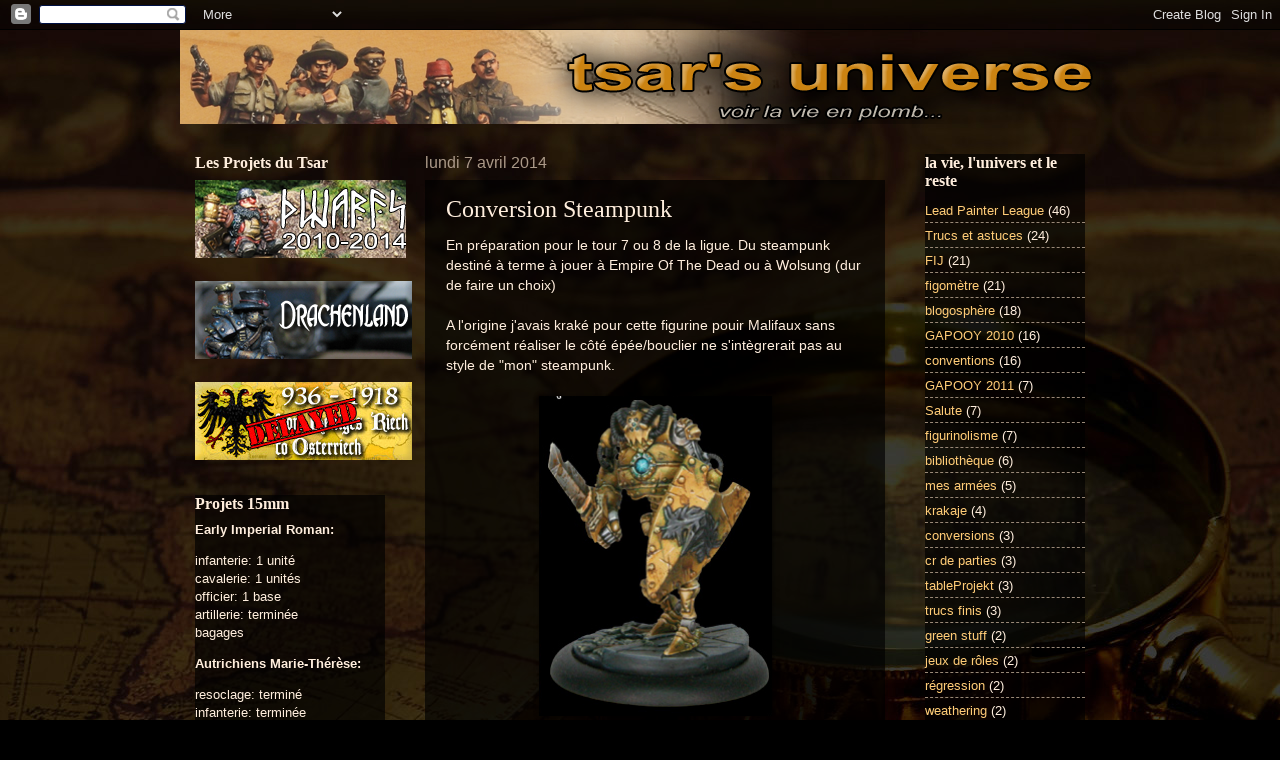

--- FILE ---
content_type: text/html; charset=UTF-8
request_url: https://tsar-universe.blogspot.com/2014/04/conversion-steampunk.html
body_size: 18410
content:
<!DOCTYPE html>
<html class='v2' dir='ltr' xmlns='http://www.w3.org/1999/xhtml' xmlns:b='http://www.google.com/2005/gml/b' xmlns:data='http://www.google.com/2005/gml/data' xmlns:expr='http://www.google.com/2005/gml/expr'>
<head>
<link href='https://www.blogger.com/static/v1/widgets/335934321-css_bundle_v2.css' rel='stylesheet' type='text/css'/>
<meta content='IE=EmulateIE7' http-equiv='X-UA-Compatible'/>
<meta content='width=1100' name='viewport'/>
<meta content='text/html; charset=UTF-8' http-equiv='Content-Type'/>
<meta content='blogger' name='generator'/>
<link href='https://tsar-universe.blogspot.com/favicon.ico' rel='icon' type='image/x-icon'/>
<link href='http://tsar-universe.blogspot.com/2014/04/conversion-steampunk.html' rel='canonical'/>
<link rel="alternate" type="application/atom+xml" title="tsar&#39;s universe - Atom" href="https://tsar-universe.blogspot.com/feeds/posts/default" />
<link rel="alternate" type="application/rss+xml" title="tsar&#39;s universe - RSS" href="https://tsar-universe.blogspot.com/feeds/posts/default?alt=rss" />
<link rel="service.post" type="application/atom+xml" title="tsar&#39;s universe - Atom" href="https://www.blogger.com/feeds/3496780972811177870/posts/default" />

<link rel="alternate" type="application/atom+xml" title="tsar&#39;s universe - Atom" href="https://tsar-universe.blogspot.com/feeds/8722541770152209947/comments/default" />
<!--Can't find substitution for tag [blog.ieCssRetrofitLinks]-->
<link href='https://blogger.googleusercontent.com/img/b/R29vZ2xl/AVvXsEhb89v7VnXIOT-DCuFo8iw_N-DFKV5TVZE6ghaWjRC_L0QFxl70N_9aIqOuB1z1csOQLVJ-EyD4P0IKmWnsTRGJfdVdrGui3zi9YXWZreELWLy_qTFeLL-meH8ZzBelp9umLcn59BrncFY/s1600/Sans+titre-1+copier.png' rel='image_src'/>
<meta content='http://tsar-universe.blogspot.com/2014/04/conversion-steampunk.html' property='og:url'/>
<meta content='Conversion Steampunk ' property='og:title'/>
<meta content='En préparation pour le tour 7 ou 8 de la ligue. Du steampunk destiné à terme à jouer à Empire Of The Dead ou à Wolsung (dur de faire un choi...' property='og:description'/>
<meta content='https://blogger.googleusercontent.com/img/b/R29vZ2xl/AVvXsEhb89v7VnXIOT-DCuFo8iw_N-DFKV5TVZE6ghaWjRC_L0QFxl70N_9aIqOuB1z1csOQLVJ-EyD4P0IKmWnsTRGJfdVdrGui3zi9YXWZreELWLy_qTFeLL-meH8ZzBelp9umLcn59BrncFY/w1200-h630-p-k-no-nu/Sans+titre-1+copier.png' property='og:image'/>
<title>tsar's universe: Conversion Steampunk </title>
<style id='page-skin-1' type='text/css'><!--
/*
-----------------------------------------------
Blogger Template Style
Name:     Watermark
Designer: Josh Peterson
URL:      www.noaesthetic.com
----------------------------------------------- */
/* Variable definitions
====================
<Variable name="keycolor" description="Main Color" type="color" default="#c0a154"/>
<Group description="Page Text" selector="body">
<Variable name="body.font" description="Font" type="font"
default="normal normal 14px Arial, Tahoma, Helvetica, FreeSans, sans-serif"/>
<Variable name="body.text.color" description="Text Color" type="color" default="#333333"/>
</Group>
<Group description="Backgrounds" selector=".main-inner">
<Variable name="body.background.color" description="Outer Background" type="color" default="#c0a154"/>
<Variable name="footer.background.color" description="Footer Background" type="color" default="transparent"/>
</Group>
<Group description="Links" selector=".main-inner">
<Variable name="link.color" description="Link Color" type="color" default="#cc3300"/>
<Variable name="link.visited.color" description="Visited Color" type="color" default="#993322"/>
<Variable name="link.hover.color" description="Hover Color" type="color" default="#ff3300"/>
</Group>
<Group description="Blog Title" selector=".header h1">
<Variable name="header.font" description="Title Font" type="font"
default="normal normal 60px Georgia, Utopia, 'Palatino Linotype', Palatino, serif"/>
<Variable name="header.text.color" description="Title Color" type="color" default="#ffffff" />
</Group>
<Group description="Blog Description" selector=".header .description">
<Variable name="description.text.color" description="Description Color" type="color"
default="#997755" />
</Group>
<Group description="Tabs Text" selector=".tabs-inner .widget li a">
<Variable name="tabs.font" description="Font" type="font"
default="normal normal 20px Georgia, Utopia, 'Palatino Linotype', Palatino, serif"/>
<Variable name="tabs.text.color" description="Text Color" type="color" default="#ffcc77"/>
<Variable name="tabs.selected.text.color" description="Selected Color" type="color" default="#000000"/>
</Group>
<Group description="Tabs Background" selector=".tabs-outer .PageList">
<Variable name="tabs.background.color" description="Background Color" type="color" default="transparent"/>
<Variable name="tabs.separator.color" description="Separator Color" type="color" default="#000000"/>
</Group>
<Group description="Date Header" selector="h2.date-header">
<Variable name="date.font" description="Font" type="font"
default="normal normal 16px Arial, Tahoma, Helvetica, FreeSans, sans-serif"/>
<Variable name="date.text.color" description="Text Color" type="color" default="#997755"/>
</Group>
<Group description="Post" selector="h3.post-title, .comments h4">
<Variable name="post.title.font" description="Title Font" type="font"
default="normal normal 30px Georgia, Utopia, 'Palatino Linotype', Palatino, serif"/>
<Variable name="post.background.color" description="Background Color" type="color" default="transparent"/>
<Variable name="post.border.color" description="Border Color" type="color" default="#ccbb99" />
</Group>
<Group description="Post Footer" selector=".post-footer">
<Variable name="post.footer.text.color" description="Text Color" type="color" default="#997755"/>
</Group>
<Group description="Gadgets" selector="h2">
<Variable name="widget.title.font" description="Title Font" type="font"
default="normal normal 20px Georgia, Utopia, 'Palatino Linotype', Palatino, serif"/>
<Variable name="widget.title.text.color" description="Title Color" type="color" default="#000000"/>
<Variable name="widget.alternate.text.color" description="Alternate Color" type="color" default="#777777"/>
</Group>
<Group description="Footer" selector=".footer-inner">
<Variable name="footer.text.color" description="Text Color" type="color" default="#ffeedd"/>
<Variable name="footer.widget.title.text.color" description="Gadget Title Color" type="color" default="#ffeedd"/>
</Group>
<Group description="Footer Links" selector=".footer-inner">
<Variable name="footer.link.color" description="Link Color" type="color" default="#ffcc77"/>
<Variable name="footer.link.visited.color" description="Visited Color" type="color" default="#ff8866"/>
<Variable name="footer.link.hover.color" description="Hover Color" type="color" default="#ffeecc"/>
</Group>
<Variable name="body.background" description="Body Background" type="background"
color="#000000" default="$(color) url(http://www.blogblog.com/1kt/watermark/body_background_birds.png) repeat scroll top left"/>
<Variable name="body.background.overlay" description="Overlay Background" type="background" color="#000000"
default="transparent url(http://www.blogblog.com/1kt/watermark/body_overlay_birds.png) no-repeat scroll top right"/>
<Variable name="body.background.overlay.height" description="Overlay Background Height" type="length" default="121px"/>
<Variable name="tabs.background.inner" description="Tabs Background Inner" type="url" default="none"/>
<Variable name="tabs.background.outer" description="Tabs Background Outer" type="url" default="none"/>
<Variable name="tabs.border.size" description="Tabs Border Size" type="length" default="0"/>
<Variable name="tabs.shadow.spread" description="Tabs Shadow Spread" type="length" default="0"/>
<Variable name="main.padding.top" description="Main Padding Top" type="length" default="30px"/>
<Variable name="main.cap.height" description="Main Cap Height" type="length" default="0"/>
<Variable name="main.cap.image" description="Main Cap Image" type="url" default="none"/>
<Variable name="main.cap.overlay" description="Main Cap Overlay" type="url" default="none"/>
<Variable name="main.background" description="Main Background" type="background"
default="transparent none no-repeat scroll top left"/>
<Variable name="post.background.url" description="Post Background URL" type="url"
default="url(http://www.blogblog.com/1kt/watermark/post_background_birds.png)"/>
<Variable name="post.border.size" description="Post Border Size" type="length" default="1px"/>
<Variable name="post.border.style" description="Post Border Style" type="string" default="dotted"/>
<Variable name="post.shadow.spread" description="Post Shadow Spread" type="length" default="0"/>
<Variable name="footer.background" description="Footer Background" type="url"
default="url(http://www.blogblog.com/1kt/watermark/post_background_birds.png)"/>
<Variable name="startSide" description="Side where text starts in blog language" type="automatic" default="left"/>
<Variable name="endSide" description="Side where text ends in blog language" type="automatic" default="right"/>
*/
/* Use this with templates/1ktemplate-*.html */
/* Content
----------------------------------------------- */
body {
font: normal normal 14px Arial, Tahoma, Helvetica, FreeSans, sans-serif;
color: #ffeedd;
background: #000000 url(//2.bp.blogspot.com/_u-nYQjb4kE0/TVLOc4wqc5I/AAAAAAAAD7o/JTmibkD5hBE/s0/fondblogB5.jpg) no-repeat fixed top center;
}
html body .content-outer {
min-width: 0;
max-width: 100%;
width: 100%;
}
.content-outer {
font-size: 92%;
}
a:link {
text-decoration:none;
color: #ffcc77;
}
a:visited {
text-decoration:none;
color: #ff8866;
}
a:hover {
text-decoration:underline;
color: #ffeecc;
}
.body-fauxcolumns .cap-top {
margin-top: 30px;
background: transparent none no-repeat scroll center center;
height: 256px;
}
.content-inner {
padding: 0;
}
/* Header
----------------------------------------------- */
.header-inner .Header .titlewrapper,
.header-inner .Header .descriptionwrapper {
padding-left: 20px;
padding-right: 20px;
}
.Header h1 {
font: normal normal 60px Georgia, Utopia, 'Palatino Linotype', Palatino, serif;
color: #ffffff;
text-shadow: 2px 2px rgba(0, 0, 0, .1);
}
.Header h1 a {
color: #ffffff;
}
.Header .description {
font-size: 140%;
color: transparent;
}
/* Tabs
----------------------------------------------- */
.tabs-inner .section {
margin: 0 20px;
}
.tabs-inner .PageList, .tabs-inner .LinkList, .tabs-inner .Labels {
margin-left: -11px;
margin-right: -11px;
background-color: transparent;
border-top: 0 solid #ffffff;
border-bottom: 0 solid #ffffff;
-moz-box-shadow: 0 0 0 rgba(0, 0, 0, .3);
-webkit-box-shadow: 0 0 0 rgba(0, 0, 0, .3);
-goog-ms-box-shadow: 0 0 0 rgba(0, 0, 0, .3);
box-shadow: 0 0 0 rgba(0, 0, 0, .3);
}
.tabs-inner .PageList .widget-content,
.tabs-inner .LinkList .widget-content,
.tabs-inner .Labels .widget-content {
margin: -3px -11px;
background: transparent none  no-repeat scroll right;
}
.tabs-inner .widget ul {
padding: 2px 25px;
max-height: 34px;
background: transparent none no-repeat scroll left;
}
.tabs-inner .widget li {
border: none;
}
.tabs-inner .widget li a {
display: inline-block;
padding: .25em 1em;
font: normal normal 14px Georgia, Utopia, 'Palatino Linotype', Palatino, serif;
color: #ffcc77;
border-right: 1px solid #776655;
}
.tabs-inner .widget li:first-child a {
border-left: 1px solid #776655;
}
.tabs-inner .widget li.selected a, .tabs-inner .widget li a:hover {
color: #ffffff;
}
/* Headings
----------------------------------------------- */
h2 {
font: normal bold 16px Georgia, Utopia, 'Palatino Linotype', Palatino, serif;
color: #ffeedd;
margin: 0 0 .5em;
}
h2.date-header {
font: normal normal 16px Arial, Tahoma, Helvetica, FreeSans, sans-serif;
color: #aa9988;
}
/* Main
----------------------------------------------- */
.main-inner .column-center-inner,
.main-inner .column-left-inner,
.main-inner .column-right-inner {
padding: 0 5px;
}
.main-outer {
margin-top: 0;
background: transparent none no-repeat scroll top left;
}
.main-inner {
padding-top: 30px;
}
.main-cap-top {
position: relative;
}
.main-cap-top .cap-right {
position: absolute;
height: 0;
width: 100%;
bottom: 0;
background: transparent none repeat-x scroll bottom center;
}
.main-cap-top .cap-left {
position: absolute;
height: 245px;
width: 280px;
right: 0;
bottom: 0;
background: transparent none no-repeat scroll bottom left;
}
/* Posts
----------------------------------------------- */
.post-outer {
padding: 15px 20px;
margin: 0 0 25px;
background: transparent url(https://lh6.googleusercontent.com/_u-nYQjb4kE0/TVLL8zikV4I/AAAAAAAAD7k/k_-fLt5mRxw/post_background_navigator66.png) repeat scroll top left;
_background-image: none;
border: dotted 1px transparent;
-moz-box-shadow: 0 0 0 rgba(0, 0, 0, .1);
-webkit-box-shadow: 0 0 0 rgba(0, 0, 0, .1);
-goog-ms-box-shadow: 0 0 0 rgba(0, 0, 0, .1);
box-shadow: 0 0 0 rgba(0, 0, 0, .1);
}
h3.post-title {
font: normal normal 24px Georgia, Utopia, 'Palatino Linotype', Palatino, serif;
margin: 0;
}
.comments h4 {
font: normal normal 24px Georgia, Utopia, 'Palatino Linotype', Palatino, serif;
margin: 1em 0 0;
}
.post-body {
font-size: 105%;
line-height: 1.5;
position: relative;
}
.post-header {
margin: 0 0 1em;
color: #aa9988;
}
.post-footer {
margin: 10px 0 0;
padding: 10px 0 0;
color: #aa9988;
border-top: dashed 1px #998877;
}
#blog-pager {
font-size: 140%
}
#comments .comment-author {
padding-top: 1.5em;
border-top: dashed 1px #998877;
background-position: 0 1.5em;
}
#comments .comment-author:first-child {
padding-top: 0;
border-top: none;
}
.avatar-image-container {
margin: .2em 0 0;
}
#Text1 {
background: transparent url(https://lh6.googleusercontent.com/_u-nYQjb4kE0/TVLL8zikV4I/AAAAAAAAD7k/k_-fLt5mRxw/post_background_navigator66.png) repeat scroll top left;
_background-image: none;
}
#Label1 {
background: transparent url(https://lh6.googleusercontent.com/_u-nYQjb4kE0/TVLL8zikV4I/AAAAAAAAD7k/k_-fLt5mRxw/post_background_navigator66.png) repeat scroll top left;
_background-image: none;
}
#Label2 {
background: transparent url(https://lh6.googleusercontent.com/_u-nYQjb4kE0/TVLL8zikV4I/AAAAAAAAD7k/k_-fLt5mRxw/post_background_navigator66.png) repeat scroll top left;
_background-image: none;
}
#Label3 {
background: transparent url(https://lh6.googleusercontent.com/_u-nYQjb4kE0/TVLL8zikV4I/AAAAAAAAD7k/k_-fLt5mRxw/post_background_navigator66.png) repeat scroll top left;
_background-image: none;
}
/* Widgets
----------------------------------------------- */
.widget ul, .widget #ArchiveList ul.flat {
padding: 0;
list-style: none;
}
.widget ul li, .widget #ArchiveList ul.flat li {
padding: .35em 0;
text-indent: 0;
border-top: dashed 1px #998877;
}
.widget ul li:first-child, .widget #ArchiveList ul.flat li:first-child {
border-top: none;
}
.widget .post-body ul {
list-style: disc;
}
.widget .post-body ul li {
border: none;
}
.widget .zippy {
color: #998877;
}
.post-body img, .post-body .tr-caption-container, .Profile img, .Image img,
.BlogList .item-thumbnail img {
padding: 0px;
background: transparent;
-moz-box-shadow: 1px 1px 5px rgba(0, 0, 0, .5);
-webkit-box-shadow: 1px 1px 5px rgba(0, 0, 0, .5);
-goog-ms-box-shadow: 1px 1px 5px rgba(0, 0, 0, .5);
box-shadow: 1px 1px 5px rgba(0, 0, 0, .5);
}
.post-body img, .post-body .tr-caption-container {
padding: 0px;
}
.post-body .tr-caption-container {
color: #333333;
}
.post-body .tr-caption-container img {
padding: 0;
background: transparent;
border: none;
-moz-box-shadow: 0 0 0 rgba(0, 0, 0, .1);
-webkit-box-shadow: 0 0 0 rgba(0, 0, 0, .1);
-goog-ms-box-shadow: 0 0 0 rgba(0, 0, 0, .1);
box-shadow: 0 0 0 rgba(0, 0, 0, .1);
}
/* Footer
----------------------------------------------- */
.footer-outer {
color:#ffeedd;
background: url(//www.blogblog.com/1kt/watermark/post_background_navigator.png);
}
.footer-outer a {
color: #ffcc77;
}
.footer-outer a:visited {
color: #ff8866;
}
.footer-outer a:hover {
color: #ffeecc;
}
.footer-outer .widget h2 {
color: #ffffff;
}

--></style>
<style id='template-skin-1' type='text/css'><!--
body {
min-width: 930px;
}
.content-outer, .content-fauxcolumn-outer, .region-inner {
min-width: 930px;
max-width: 930px;
_width: 930px;
}
.main-inner .columns {
padding-left: 230px;
padding-right: 200px;
}
.main-inner .fauxcolumn-center-outer {
left: 230px;
right: 200px;
/* IE6 does not respect left and right together */
_width: expression(this.parentNode.offsetWidth -
parseInt("230px") -
parseInt("200px") + 'px');
}
.main-inner .fauxcolumn-left-outer {
width: 230px;
}
.main-inner .fauxcolumn-right-outer {
width: 200px;
}
.main-inner .column-left-outer {
width: 230px;
right: 100%;
margin-left: -230px;
}
.main-inner .column-right-outer {
width: 200px;
margin-right: -200px;
}
#layout {
min-width: 0;
}
#layout .content-outer {
min-width: 0;
width: 800px;
}
#layout .region-inner {
min-width: 0;
width: auto;
}
--></style>
<link href='https://www.blogger.com/dyn-css/authorization.css?targetBlogID=3496780972811177870&amp;zx=1429ccde-ab41-43d0-a0d1-4a196a82be27' media='none' onload='if(media!=&#39;all&#39;)media=&#39;all&#39;' rel='stylesheet'/><noscript><link href='https://www.blogger.com/dyn-css/authorization.css?targetBlogID=3496780972811177870&amp;zx=1429ccde-ab41-43d0-a0d1-4a196a82be27' rel='stylesheet'/></noscript>
<meta name='google-adsense-platform-account' content='ca-host-pub-1556223355139109'/>
<meta name='google-adsense-platform-domain' content='blogspot.com'/>

</head>
<body class='loading'>
<div class='navbar section' id='navbar'><div class='widget Navbar' data-version='1' id='Navbar1'><script type="text/javascript">
    function setAttributeOnload(object, attribute, val) {
      if(window.addEventListener) {
        window.addEventListener('load',
          function(){ object[attribute] = val; }, false);
      } else {
        window.attachEvent('onload', function(){ object[attribute] = val; });
      }
    }
  </script>
<div id="navbar-iframe-container"></div>
<script type="text/javascript" src="https://apis.google.com/js/platform.js"></script>
<script type="text/javascript">
      gapi.load("gapi.iframes:gapi.iframes.style.bubble", function() {
        if (gapi.iframes && gapi.iframes.getContext) {
          gapi.iframes.getContext().openChild({
              url: 'https://www.blogger.com/navbar/3496780972811177870?po\x3d8722541770152209947\x26origin\x3dhttps://tsar-universe.blogspot.com',
              where: document.getElementById("navbar-iframe-container"),
              id: "navbar-iframe"
          });
        }
      });
    </script><script type="text/javascript">
(function() {
var script = document.createElement('script');
script.type = 'text/javascript';
script.src = '//pagead2.googlesyndication.com/pagead/js/google_top_exp.js';
var head = document.getElementsByTagName('head')[0];
if (head) {
head.appendChild(script);
}})();
</script>
</div></div>
<div class='body-fauxcolumns'>
<div class='fauxcolumn-outer body-fauxcolumn-outer'>
<div class='cap-top'>
<div class='cap-left'></div>
<div class='cap-right'></div>
</div>
<div class='fauxborder-left'>
<div class='fauxborder-right'></div>
<div class='fauxcolumn-inner'>
</div>
</div>
<div class='cap-bottom'>
<div class='cap-left'></div>
<div class='cap-right'></div>
</div>
</div>
</div>
<div class='content'>
<div class='content-fauxcolumns'>
<div class='fauxcolumn-outer content-fauxcolumn-outer'>
<div class='cap-top'>
<div class='cap-left'></div>
<div class='cap-right'></div>
</div>
<div class='fauxborder-left'>
<div class='fauxborder-right'></div>
<div class='fauxcolumn-inner'>
</div>
</div>
<div class='cap-bottom'>
<div class='cap-left'></div>
<div class='cap-right'></div>
</div>
</div>
</div>
<div class='content-outer'>
<div class='content-cap-top cap-top'>
<div class='cap-left'></div>
<div class='cap-right'></div>
</div>
<div class='fauxborder-left content-fauxborder-left'>
<div class='fauxborder-right content-fauxborder-right'></div>
<div class='content-inner'>
<header>
<div class='header-outer'>
<div class='header-cap-top cap-top'>
<div class='cap-left'></div>
<div class='cap-right'></div>
</div>
<div class='fauxborder-left header-fauxborder-left'>
<div class='fauxborder-right header-fauxborder-right'></div>
<div class='region-inner header-inner'>
<center>
<div class='header section' id='header'><div class='widget Header' data-version='1' id='Header1'>
<div id='header-inner'>
<a href='https://tsar-universe.blogspot.com/' style='display: block'>
<img alt='tsar&#39;s universe' height='94px; ' id='Header1_headerimg' src='https://blogger.googleusercontent.com/img/b/R29vZ2xl/AVvXsEiCShd5xiMgNxh3KjTpa9DG-E2BoUzOJe0wTo1bIaghyphenhyphennD3GmvQyy1NyxwkkNXjxKXJhoZgtZq12a8fndl_wcMLgL4IFOo6n6R45iYvPLXZZabGrDqdwi0tVrL655ZbGKITMtfyky-T6Sw/s1600/Archibald4.png' style='display: block' width='920px; '/>
</a>
</div>
</div></div>
</center>
</div>
</div>
<div class='header-cap-bottom cap-bottom'>
<div class='cap-left'></div>
<div class='cap-right'></div>
</div>
</div>
</header>
<div class='tabs-outer'>
<div class='tabs-cap-top cap-top'>
<div class='cap-left'></div>
<div class='cap-right'></div>
</div>
<div class='fauxborder-left tabs-fauxborder-left'>
<div class='fauxborder-right tabs-fauxborder-right'></div>
<div class='region-inner tabs-inner'>
<div class='tabs no-items section' id='crosscol'></div>
<div class='tabs no-items section' id='crosscol-overflow'></div>
</div>
</div>
<div class='tabs-cap-bottom cap-bottom'>
<div class='cap-left'></div>
<div class='cap-right'></div>
</div>
</div>
<div class='main-outer'>
<div class='main-cap-top cap-top'>
<div class='cap-left'></div>
<div class='cap-right'></div>
</div>
<div class='fauxborder-left main-fauxborder-left'>
<div class='fauxborder-right main-fauxborder-right'></div>
<div class='region-inner main-inner'>
<div class='columns fauxcolumns'>
<div class='fauxcolumn-outer fauxcolumn-center-outer'>
<div class='cap-top'>
<div class='cap-left'></div>
<div class='cap-right'></div>
</div>
<div class='fauxborder-left'>
<div class='fauxborder-right'></div>
<div class='fauxcolumn-inner'>
</div>
</div>
<div class='cap-bottom'>
<div class='cap-left'></div>
<div class='cap-right'></div>
</div>
</div>
<div class='fauxcolumn-outer fauxcolumn-left-outer'>
<div class='cap-top'>
<div class='cap-left'></div>
<div class='cap-right'></div>
</div>
<div class='fauxborder-left'>
<div class='fauxborder-right'></div>
<div class='fauxcolumn-inner'>
</div>
</div>
<div class='cap-bottom'>
<div class='cap-left'></div>
<div class='cap-right'></div>
</div>
</div>
<div class='fauxcolumn-outer fauxcolumn-right-outer'>
<div class='cap-top'>
<div class='cap-left'></div>
<div class='cap-right'></div>
</div>
<div class='fauxborder-left'>
<div class='fauxborder-right'></div>
<div class='fauxcolumn-inner'>
</div>
</div>
<div class='cap-bottom'>
<div class='cap-left'></div>
<div class='cap-right'></div>
</div>
</div>
<!-- corrects IE6 width calculation -->
<div class='columns-inner'>
<div class='column-center-outer'>
<div class='column-center-inner'>
<div class='main section' id='main'><div class='widget Blog' data-version='1' id='Blog1'>
<div class='blog-posts hfeed'>

          <div class="date-outer">
        
<h2 class='date-header'><span>lundi 7 avril 2014</span></h2>

          <div class="date-posts">
        
<div class='post-outer'>
<div class='post hentry'>
<a name='8722541770152209947'></a>
<h3 class='post-title entry-title'>
Conversion Steampunk 
</h3>
<div class='post-header'>
<div class='post-header-line-1'></div>
</div>
<div class='post-body entry-content'>
En préparation pour le tour 7 ou 8 de la ligue. Du steampunk destiné à terme à jouer à Empire Of The Dead ou à Wolsung (dur de faire un choix)<br />
<br />
A l'origine j'avais kraké pour cette figurine pouir Malifaux sans forcément réaliser le côté épée/bouclier ne s'intègrerait pas au style de "mon" steampunk.<br />
<br />
<div class="separator" style="clear: both; text-align: center;">
<a href="https://blogger.googleusercontent.com/img/b/R29vZ2xl/AVvXsEhb89v7VnXIOT-DCuFo8iw_N-DFKV5TVZE6ghaWjRC_L0QFxl70N_9aIqOuB1z1csOQLVJ-EyD4P0IKmWnsTRGJfdVdrGui3zi9YXWZreELWLy_qTFeLL-meH8ZzBelp9umLcn59BrncFY/s1600/Sans+titre-1+copier.png" imageanchor="1" style="margin-left: 1em; margin-right: 1em;"><img border="0" height="320" src="https://blogger.googleusercontent.com/img/b/R29vZ2xl/AVvXsEhb89v7VnXIOT-DCuFo8iw_N-DFKV5TVZE6ghaWjRC_L0QFxl70N_9aIqOuB1z1csOQLVJ-EyD4P0IKmWnsTRGJfdVdrGui3zi9YXWZreELWLy_qTFeLL-meH8ZzBelp9umLcn59BrncFY/s1600/Sans+titre-1+copier.png" width="233" /></a></div>
<div class="separator" style="clear: both; text-align: center;">
<br /></div>
<div class="separator" style="clear: both; text-align: justify;">
Du coup j'ai attaqué les convertions</div>
<div class="separator" style="clear: both; text-align: center;">
<br /></div>
<div class="separator" style="clear: both; text-align: center;">
<a href="https://blogger.googleusercontent.com/img/b/R29vZ2xl/AVvXsEjKgsiRVeo8t-kWEbz8WkJJq9tWqQNHhj3AfUqoqTPeYdEEjPSSS4YHHKcq9RKcOMdzxMzk-y1T7xpxHqo8jf7gHRDrhFvuezdYKsoOtxlYrtuACyvgMmBvjCW8754AsyPYkRzlAv7YK9w/s1600/2014-04-03+00.29.27.jpg" imageanchor="1" style="margin-left: 1em; margin-right: 1em;"><img border="0" height="320" src="https://blogger.googleusercontent.com/img/b/R29vZ2xl/AVvXsEjKgsiRVeo8t-kWEbz8WkJJq9tWqQNHhj3AfUqoqTPeYdEEjPSSS4YHHKcq9RKcOMdzxMzk-y1T7xpxHqo8jf7gHRDrhFvuezdYKsoOtxlYrtuACyvgMmBvjCW8754AsyPYkRzlAv7YK9w/s1600/2014-04-03+00.29.27.jpg" width="177" /></a></div>
<br />
<div style="text-align: justify;">
Pièce de fusil Nécron à la place de l'avant bras du bouclier et épée coupée pour faire juste un poing fermé. Dans ma lancé j'ai ajouté quelques tuyaux et surtout j'ai masqué cette bouche façon citrouille d'Halloween.</div>
<br />
<div class="separator" style="clear: both; text-align: center;">
<a href="https://blogger.googleusercontent.com/img/b/R29vZ2xl/AVvXsEgC96l9_vzD8hfdy1ZFb7DNlh3nT_68bxsli-AZP3tHPtkeJX2B0n-Pn-a8G7I1xcMYobf0mDZZeNwApOWCOoRPohqdzYs3tjMMridte_BfyAOBTtcfudefI0b0l6y8VCWqYTgRudFk-Jg/s1600/2014-04-03+00.29.42.jpg" imageanchor="1" style="margin-left: 1em; margin-right: 1em;"><img border="0" height="320" src="https://blogger.googleusercontent.com/img/b/R29vZ2xl/AVvXsEgC96l9_vzD8hfdy1ZFb7DNlh3nT_68bxsli-AZP3tHPtkeJX2B0n-Pn-a8G7I1xcMYobf0mDZZeNwApOWCOoRPohqdzYs3tjMMridte_BfyAOBTtcfudefI0b0l6y8VCWqYTgRudFk-Jg/s1600/2014-04-03+00.29.42.jpg" width="212" /></a></div>
<div class="separator" style="clear: both; text-align: center;">
<br /></div>
<div class="separator" style="clear: both; text-align: left;">
Pour finir, dans la foulée j'ai mis une cheminée pour la vapeur das le dos. La finission est en feuille de plomb, c'est trop mou, il va faloir que je trouve une solution pour ne pas que ça s'abîme une fois la figurine peinte.</div>
<div class="separator" style="clear: both; text-align: center;">
<br /></div>
<div class="separator" style="clear: both; text-align: center;">
<br /></div>
<div class="separator" style="clear: both; text-align: center;">
<a href="https://blogger.googleusercontent.com/img/b/R29vZ2xl/AVvXsEgdDEUPlsWKgEs9dnt_8wfu1mH-7fSHEiNvYN6GDp33Pn4rU8KMhPOT5yhmGD2rqa-Aj2AkExp1XDq72-bOKuhGeR22IUHbIias-JMSkiLrjtY2KdxO-cfnbimDy1tJYiMnADkPspcfQIM/s1600/2014-04-03+00.01.48.jpg" imageanchor="1" style="margin-left: 1em; margin-right: 1em;"><img border="0" height="193" src="https://blogger.googleusercontent.com/img/b/R29vZ2xl/AVvXsEgdDEUPlsWKgEs9dnt_8wfu1mH-7fSHEiNvYN6GDp33Pn4rU8KMhPOT5yhmGD2rqa-Aj2AkExp1XDq72-bOKuhGeR22IUHbIias-JMSkiLrjtY2KdxO-cfnbimDy1tJYiMnADkPspcfQIM/s1600/2014-04-03+00.01.48.jpg" width="200" /></a></div>
<br />
Et un grand merci au sieur Melchior PdB pour m'avoir donné l'envie et l'inspiration de démarrer un soclage sur pavé !!<br />
<br />
L'effet de bord de tout ça c'est que j'ai très envie d'aller plus loin dans la conversion et que ça va me forcer à racheter des figurines ... oh làlàlàlà que c'est mal ! je fais une rechute de figurinopathie ....<br />
<br />
<br />
<hr />
<i><b>Small English Version</b></i><br />
<br />
<i>Made some convesions for my first steampunk posse.<b>&nbsp;</b>


</i>
<div style='clear: both;'></div>
</div>
<div class='post-footer'>
<div class='post-footer-line post-footer-line-1'><span class='post-author vcard'>
Publié par
<span class='fn'>tsar1701</span>
</span>
<span class='post-timestamp'>
à
<a class='timestamp-link' href='https://tsar-universe.blogspot.com/2014/04/conversion-steampunk.html' rel='bookmark' title='permanent link'><abbr class='published' title='2014-04-07T16:50:00+02:00'>16:50</abbr></a>
</span>
<span class='post-comment-link'>
</span>
<span class='post-icons'>
<span class='item-control blog-admin pid-1708972974'>
<a href='https://www.blogger.com/post-edit.g?blogID=3496780972811177870&postID=8722541770152209947&from=pencil' title='Modifier l&#39;article'>
<img alt='' class='icon-action' height='18' src='https://resources.blogblog.com/img/icon18_edit_allbkg.gif' width='18'/>
</a>
</span>
</span>
</div>
<div class='post-footer-line post-footer-line-2'><span class='post-labels'>
Libellés :
<a href='https://tsar-universe.blogspot.com/search/label/steampunk' rel='tag'>steampunk</a>
</span>
</div>
<div class='post-footer-line post-footer-line-3'></div>
</div>
</div>
<div class='comments' id='comments'>
<a name='comments'></a>
<h4>4&#160;commentaires:</h4>
<div class='comments-content'>
<script async='async' src='' type='text/javascript'></script>
<script type='text/javascript'>
    (function() {
      var items = null;
      var msgs = null;
      var config = {};

// <![CDATA[
      var cursor = null;
      if (items && items.length > 0) {
        cursor = parseInt(items[items.length - 1].timestamp) + 1;
      }

      var bodyFromEntry = function(entry) {
        var text = (entry &&
                    ((entry.content && entry.content.$t) ||
                     (entry.summary && entry.summary.$t))) ||
            '';
        if (entry && entry.gd$extendedProperty) {
          for (var k in entry.gd$extendedProperty) {
            if (entry.gd$extendedProperty[k].name == 'blogger.contentRemoved') {
              return '<span class="deleted-comment">' + text + '</span>';
            }
          }
        }
        return text;
      }

      var parse = function(data) {
        cursor = null;
        var comments = [];
        if (data && data.feed && data.feed.entry) {
          for (var i = 0, entry; entry = data.feed.entry[i]; i++) {
            var comment = {};
            // comment ID, parsed out of the original id format
            var id = /blog-(\d+).post-(\d+)/.exec(entry.id.$t);
            comment.id = id ? id[2] : null;
            comment.body = bodyFromEntry(entry);
            comment.timestamp = Date.parse(entry.published.$t) + '';
            if (entry.author && entry.author.constructor === Array) {
              var auth = entry.author[0];
              if (auth) {
                comment.author = {
                  name: (auth.name ? auth.name.$t : undefined),
                  profileUrl: (auth.uri ? auth.uri.$t : undefined),
                  avatarUrl: (auth.gd$image ? auth.gd$image.src : undefined)
                };
              }
            }
            if (entry.link) {
              if (entry.link[2]) {
                comment.link = comment.permalink = entry.link[2].href;
              }
              if (entry.link[3]) {
                var pid = /.*comments\/default\/(\d+)\?.*/.exec(entry.link[3].href);
                if (pid && pid[1]) {
                  comment.parentId = pid[1];
                }
              }
            }
            comment.deleteclass = 'item-control blog-admin';
            if (entry.gd$extendedProperty) {
              for (var k in entry.gd$extendedProperty) {
                if (entry.gd$extendedProperty[k].name == 'blogger.itemClass') {
                  comment.deleteclass += ' ' + entry.gd$extendedProperty[k].value;
                } else if (entry.gd$extendedProperty[k].name == 'blogger.displayTime') {
                  comment.displayTime = entry.gd$extendedProperty[k].value;
                }
              }
            }
            comments.push(comment);
          }
        }
        return comments;
      };

      var paginator = function(callback) {
        if (hasMore()) {
          var url = config.feed + '?alt=json&v=2&orderby=published&reverse=false&max-results=50';
          if (cursor) {
            url += '&published-min=' + new Date(cursor).toISOString();
          }
          window.bloggercomments = function(data) {
            var parsed = parse(data);
            cursor = parsed.length < 50 ? null
                : parseInt(parsed[parsed.length - 1].timestamp) + 1
            callback(parsed);
            window.bloggercomments = null;
          }
          url += '&callback=bloggercomments';
          var script = document.createElement('script');
          script.type = 'text/javascript';
          script.src = url;
          document.getElementsByTagName('head')[0].appendChild(script);
        }
      };
      var hasMore = function() {
        return !!cursor;
      };
      var getMeta = function(key, comment) {
        if ('iswriter' == key) {
          var matches = !!comment.author
              && comment.author.name == config.authorName
              && comment.author.profileUrl == config.authorUrl;
          return matches ? 'true' : '';
        } else if ('deletelink' == key) {
          return config.baseUri + '/comment/delete/'
               + config.blogId + '/' + comment.id;
        } else if ('deleteclass' == key) {
          return comment.deleteclass;
        }
        return '';
      };

      var replybox = null;
      var replyUrlParts = null;
      var replyParent = undefined;

      var onReply = function(commentId, domId) {
        if (replybox == null) {
          // lazily cache replybox, and adjust to suit this style:
          replybox = document.getElementById('comment-editor');
          if (replybox != null) {
            replybox.height = '250px';
            replybox.style.display = 'block';
            replyUrlParts = replybox.src.split('#');
          }
        }
        if (replybox && (commentId !== replyParent)) {
          replybox.src = '';
          document.getElementById(domId).insertBefore(replybox, null);
          replybox.src = replyUrlParts[0]
              + (commentId ? '&parentID=' + commentId : '')
              + '#' + replyUrlParts[1];
          replyParent = commentId;
        }
      };

      var hash = (window.location.hash || '#').substring(1);
      var startThread, targetComment;
      if (/^comment-form_/.test(hash)) {
        startThread = hash.substring('comment-form_'.length);
      } else if (/^c[0-9]+$/.test(hash)) {
        targetComment = hash.substring(1);
      }

      // Configure commenting API:
      var configJso = {
        'maxDepth': config.maxThreadDepth
      };
      var provider = {
        'id': config.postId,
        'data': items,
        'loadNext': paginator,
        'hasMore': hasMore,
        'getMeta': getMeta,
        'onReply': onReply,
        'rendered': true,
        'initComment': targetComment,
        'initReplyThread': startThread,
        'config': configJso,
        'messages': msgs
      };

      var render = function() {
        if (window.goog && window.goog.comments) {
          var holder = document.getElementById('comment-holder');
          window.goog.comments.render(holder, provider);
        }
      };

      // render now, or queue to render when library loads:
      if (window.goog && window.goog.comments) {
        render();
      } else {
        window.goog = window.goog || {};
        window.goog.comments = window.goog.comments || {};
        window.goog.comments.loadQueue = window.goog.comments.loadQueue || [];
        window.goog.comments.loadQueue.push(render);
      }
    })();
// ]]>
  </script>
<div id='comment-holder'>
<div class="comment-thread toplevel-thread"><ol id="top-ra"><li class="comment" id="c631347515445187702"><div class="avatar-image-container"><img src="//blogger.googleusercontent.com/img/b/R29vZ2xl/AVvXsEgra41EW8KgloMh8VQSG4uD41N5yVtl5R3E01SZkm2-GbfTSJbZtSl7acwRJw4BanzQOEiLUgo0_edIo5cAwyTMaB0coa5P-jxQvOC4bWYwUpENphYgn2WvGRGdzpv4yA/s45-c/*" alt=""/></div><div class="comment-block"><div class="comment-header"><cite class="user"><a href="https://www.blogger.com/profile/14627330038400943715" rel="nofollow">pacofeanor</a></cite><span class="icon user "></span><span class="datetime secondary-text"><a rel="nofollow" href="https://tsar-universe.blogspot.com/2014/04/conversion-steampunk.html?showComment=1396944928116#c631347515445187702">8 avril 2014 à 10:15</a></span></div><p class="comment-content">yeepeee ! une rechute c&#39;est bon ça!! en tout cas magnifique figurine on a hâte de la voir peinte!!<br><br>cordialement<br>paco</p><span class="comment-actions secondary-text"><a class="comment-reply" target="_self" data-comment-id="631347515445187702">Répondre</a><span class="item-control blog-admin blog-admin pid-1307978970"><a target="_self" href="https://www.blogger.com/comment/delete/3496780972811177870/631347515445187702">Supprimer</a></span></span></div><div class="comment-replies"><div id="c631347515445187702-rt" class="comment-thread inline-thread"><span class="thread-toggle thread-expanded"><span class="thread-arrow"></span><span class="thread-count"><a target="_self">Réponses</a></span></span><ol id="c631347515445187702-ra" class="thread-chrome thread-expanded"><div><li class="comment" id="c4767508946083789605"><div class="avatar-image-container"><img src="//blogger.googleusercontent.com/img/b/R29vZ2xl/AVvXsEggkh9lDdSZOqyz0EtJjgjjq2aEV-3Ya0OaJEZBF3VxgXD-xhOxPUB_RjJD1lKI6_yClvrNRRBfM61sAmwCfuGpfJKpq4QWTEUuuVTM5eLvkdTHUQlrxaQXKlSebCLguA/s45-c/avatar3.jpg" alt=""/></div><div class="comment-block"><div class="comment-header"><cite class="user"><a href="https://www.blogger.com/profile/15513590356782068463" rel="nofollow">tsar1701</a></cite><span class="icon user blog-author"></span><span class="datetime secondary-text"><a rel="nofollow" href="https://tsar-universe.blogspot.com/2014/04/conversion-steampunk.html?showComment=1397563196633#c4767508946083789605">15 avril 2014 à 13:59</a></span></div><p class="comment-content">Ça sera fini d&#39;ici la fin de la semaine, je dois dire que j&#39;en suis assez fier :-)</p><span class="comment-actions secondary-text"><span class="item-control blog-admin blog-admin pid-1708972974"><a target="_self" href="https://www.blogger.com/comment/delete/3496780972811177870/4767508946083789605">Supprimer</a></span></span></div><div class="comment-replies"><div id="c4767508946083789605-rt" class="comment-thread inline-thread hidden"><span class="thread-toggle thread-expanded"><span class="thread-arrow"></span><span class="thread-count"><a target="_self">Réponses</a></span></span><ol id="c4767508946083789605-ra" class="thread-chrome thread-expanded"><div></div><div id="c4767508946083789605-continue" class="continue"><a class="comment-reply" target="_self" data-comment-id="4767508946083789605">Répondre</a></div></ol></div></div><div class="comment-replybox-single" id="c4767508946083789605-ce"></div></li></div><div id="c631347515445187702-continue" class="continue"><a class="comment-reply" target="_self" data-comment-id="631347515445187702">Répondre</a></div></ol></div></div><div class="comment-replybox-single" id="c631347515445187702-ce"></div></li><li class="comment" id="c2344108281177401418"><div class="avatar-image-container"><img src="//4.bp.blogspot.com/-NyFEiXOKcYk/UfkcHCTc30I/AAAAAAAAEbM/GVQRSX0aqt4/s35/423739_238570906235882_1351020489_n.jpg" alt=""/></div><div class="comment-block"><div class="comment-header"><cite class="user"><a href="https://www.blogger.com/profile/09522253008679879270" rel="nofollow">Melchior</a></cite><span class="icon user "></span><span class="datetime secondary-text"><a rel="nofollow" href="https://tsar-universe.blogspot.com/2014/04/conversion-steampunk.html?showComment=1396945705788#c2344108281177401418">8 avril 2014 à 10:28</a></span></div><p class="comment-content">De rien... les tiens sont quand même bien plus jolis que les miens ;) <br></p><span class="comment-actions secondary-text"><a class="comment-reply" target="_self" data-comment-id="2344108281177401418">Répondre</a><span class="item-control blog-admin blog-admin pid-905791153"><a target="_self" href="https://www.blogger.com/comment/delete/3496780972811177870/2344108281177401418">Supprimer</a></span></span></div><div class="comment-replies"><div id="c2344108281177401418-rt" class="comment-thread inline-thread"><span class="thread-toggle thread-expanded"><span class="thread-arrow"></span><span class="thread-count"><a target="_self">Réponses</a></span></span><ol id="c2344108281177401418-ra" class="thread-chrome thread-expanded"><div><li class="comment" id="c181899690790788914"><div class="avatar-image-container"><img src="//blogger.googleusercontent.com/img/b/R29vZ2xl/AVvXsEggkh9lDdSZOqyz0EtJjgjjq2aEV-3Ya0OaJEZBF3VxgXD-xhOxPUB_RjJD1lKI6_yClvrNRRBfM61sAmwCfuGpfJKpq4QWTEUuuVTM5eLvkdTHUQlrxaQXKlSebCLguA/s45-c/avatar3.jpg" alt=""/></div><div class="comment-block"><div class="comment-header"><cite class="user"><a href="https://www.blogger.com/profile/15513590356782068463" rel="nofollow">tsar1701</a></cite><span class="icon user blog-author"></span><span class="datetime secondary-text"><a rel="nofollow" href="https://tsar-universe.blogspot.com/2014/04/conversion-steampunk.html?showComment=1397563250277#c181899690790788914">15 avril 2014 à 14:00</a></span></div><p class="comment-content">Ça c&#39;est juste parce que je tamponne tant que c&#39;est frais avec une petite pierre pour imprimer de l&#39;irrégularité.</p><span class="comment-actions secondary-text"><span class="item-control blog-admin blog-admin pid-1708972974"><a target="_self" href="https://www.blogger.com/comment/delete/3496780972811177870/181899690790788914">Supprimer</a></span></span></div><div class="comment-replies"><div id="c181899690790788914-rt" class="comment-thread inline-thread hidden"><span class="thread-toggle thread-expanded"><span class="thread-arrow"></span><span class="thread-count"><a target="_self">Réponses</a></span></span><ol id="c181899690790788914-ra" class="thread-chrome thread-expanded"><div></div><div id="c181899690790788914-continue" class="continue"><a class="comment-reply" target="_self" data-comment-id="181899690790788914">Répondre</a></div></ol></div></div><div class="comment-replybox-single" id="c181899690790788914-ce"></div></li></div><div id="c2344108281177401418-continue" class="continue"><a class="comment-reply" target="_self" data-comment-id="2344108281177401418">Répondre</a></div></ol></div></div><div class="comment-replybox-single" id="c2344108281177401418-ce"></div></li></ol><div id="top-continue" class="continue"><a class="comment-reply" target="_self">Ajouter un commentaire</a></div><div class="comment-replybox-thread" id="top-ce"></div><div class="loadmore hidden" data-post-id="8722541770152209947"><a target="_self">Charger la suite...</a></div></div>
</div>
</div>
<p class='comment-footer'>
<div class='comment-form'>
<a name='comment-form'></a>
<p>
</p>
<a href='https://www.blogger.com/comment/frame/3496780972811177870?po=8722541770152209947&hl=fr&saa=85391&origin=https://tsar-universe.blogspot.com' id='comment-editor-src'></a>
<iframe allowtransparency='true' class='blogger-iframe-colorize blogger-comment-from-post' frameborder='0' height='410px' id='comment-editor' name='comment-editor' src='' width='100%'></iframe>
<script src='https://www.blogger.com/static/v1/jsbin/2830521187-comment_from_post_iframe.js' type='text/javascript'></script>
<script type='text/javascript'>
      BLOG_CMT_createIframe('https://www.blogger.com/rpc_relay.html');
    </script>
</div>
</p>
<div id='backlinks-container'>
<div id='Blog1_backlinks-container'>
</div>
</div>
</div>
</div>

        </div></div>
      
</div>
<div class='blog-pager' id='blog-pager'>
<span id='blog-pager-newer-link'>
<a class='blog-pager-newer-link' href='https://tsar-universe.blogspot.com/2014/04/dystopian-cest-parti.html' id='Blog1_blog-pager-newer-link' title='Article plus récent'>Article plus récent</a>
</span>
<span id='blog-pager-older-link'>
<a class='blog-pager-older-link' href='https://tsar-universe.blogspot.com/2014/04/lead-panter-league-saison-8.html' id='Blog1_blog-pager-older-link' title='Article plus ancien'>Article plus ancien</a>
</span>
<a class='home-link' href='https://tsar-universe.blogspot.com/'>Accueil</a>
</div>
<div class='clear'></div>
<div class='post-feeds'>
<div class='feed-links'>
Inscription à :
<a class='feed-link' href='https://tsar-universe.blogspot.com/feeds/8722541770152209947/comments/default' target='_blank' type='application/atom+xml'>Publier les commentaires (Atom)</a>
</div>
</div>
</div></div>
</div>
</div>
<div class='column-left-outer'>
<div class='column-left-inner'>
<aside>
<div class='sidebar section' id='sidebar-left-1'><div class='widget HTML' data-version='1' id='HTML2'>
<h2 class='title'>Les Projets du Tsar</h2>
<div class='widget-content'>
<a href="http://tsar-universe.blogspot.com/p/lannee-du-nain.html"><img src="https://blogger.googleusercontent.com/img/b/R29vZ2xl/AVvXsEhNQpChNtFtbkPH-2qRfMgMsQHSB3pFtpEw2Ey7vg_eormSmG6XgXoMolz44LgjYuAiiQY5YX_anIcb28BJPwv9LKlLQQTIXva-VT7F7EfAP1Ue3Lw9aiyhdeZxXGOh158Pv0gimxmMjp4/w211-h78-no/dwarfs+2010-2014.png" /></a>
<br />
<br />
<a href="http://tsar-universe.blogspot.com/p/drachenland-projekt.html"><img src="https://blogger.googleusercontent.com/img/b/R29vZ2xl/AVvXsEiis24_Ch5QQeR6w9WIxCHOOhbV2ka-cWw56e1M5zGty01X0ArIlSViWPbLtxm2g8cgolG-tgjxC9X51_qk9amfAQ_fippt3eLUHVmrr8Q3740C77vooHws4PTkPCxmboIcBDu4N3btQgU/" /></a>
<br />
<br />
<img src="https://blogger.googleusercontent.com/img/b/R29vZ2xl/AVvXsEiYAIV6f1BxrbYCvq_50P9EQHaZRrLEJLC4hLDc0Gv-Fmq9gxPWnpkLJQNjzSEcvAFFG499svDCGEg5jbgdyICMuJcrLiFTIk6SQr5f3SXDe8pUQbs6hWDAnUm_n0XgVHICrSjxHdEmWRY/s217/reichProjekt-DELAYED.jpg" />
</div>
<div class='clear'></div>
</div><div class='widget Text' data-version='1' id='Text1'>
<h2 class='title'>Projets 15mm</h2>
<div class='widget-content'>
<div><span style="font-weight: bold;"><span>Early Imperial Roman:<br/></span><p style="font-weight: normal; "><span style=" ;font-size:100%;">infanterie: 1 unité</span><br/>cavalerie: 1 unités<br/>officier: 1 base<br/>artillerie: terminée<br/>bagages</p><div><span style=" ;font-size:100%;">Autrichiens</span><span style=" ;font-size:100%;"> Marie-Thérèse:</span></div></span></div><p>resoclage: terminé<br/>infanterie: terminée<br/>train d'artillerie: 1 élément</p><p><span style="font-weight: bold;">Autrichiens</span><span style="font-weight: bold;"> Risorgimento:<br/></span></p><p>Infanterie: 34%<br/>Cavalerie: 0%<br/>Officiers: 0%<br/>Artillerie: 25%<br/>Train: 0%</p>
</div>
<div class='clear'></div>
</div></div>
</aside>
</div>
</div>
<div class='column-right-outer'>
<div class='column-right-inner'>
<aside>
<div class='sidebar section' id='sidebar-right-1'><div class='widget Label' data-version='1' id='Label1'>
<h2>la vie, l'univers et le reste</h2>
<div class='widget-content list-label-widget-content'>
<ul>
<li>
<a dir='ltr' href='https://tsar-universe.blogspot.com/search/label/Lead%20Painter%20League'>Lead Painter League</a>
<span dir='ltr'>(46)</span>
</li>
<li>
<a dir='ltr' href='https://tsar-universe.blogspot.com/search/label/Trucs%20et%20astuces'>Trucs et astuces</a>
<span dir='ltr'>(24)</span>
</li>
<li>
<a dir='ltr' href='https://tsar-universe.blogspot.com/search/label/FIJ'>FIJ</a>
<span dir='ltr'>(21)</span>
</li>
<li>
<a dir='ltr' href='https://tsar-universe.blogspot.com/search/label/figom%C3%A8tre'>figomètre</a>
<span dir='ltr'>(21)</span>
</li>
<li>
<a dir='ltr' href='https://tsar-universe.blogspot.com/search/label/blogosph%C3%A8re'>blogosphère</a>
<span dir='ltr'>(18)</span>
</li>
<li>
<a dir='ltr' href='https://tsar-universe.blogspot.com/search/label/GAPOOY%202010'>GAPOOY 2010</a>
<span dir='ltr'>(16)</span>
</li>
<li>
<a dir='ltr' href='https://tsar-universe.blogspot.com/search/label/conventions'>conventions</a>
<span dir='ltr'>(16)</span>
</li>
<li>
<a dir='ltr' href='https://tsar-universe.blogspot.com/search/label/GAPOOY%202011'>GAPOOY 2011</a>
<span dir='ltr'>(7)</span>
</li>
<li>
<a dir='ltr' href='https://tsar-universe.blogspot.com/search/label/Salute'>Salute</a>
<span dir='ltr'>(7)</span>
</li>
<li>
<a dir='ltr' href='https://tsar-universe.blogspot.com/search/label/figurinolisme'>figurinolisme</a>
<span dir='ltr'>(7)</span>
</li>
<li>
<a dir='ltr' href='https://tsar-universe.blogspot.com/search/label/biblioth%C3%A8que'>bibliothèque</a>
<span dir='ltr'>(6)</span>
</li>
<li>
<a dir='ltr' href='https://tsar-universe.blogspot.com/search/label/mes%20arm%C3%A9es'>mes armées</a>
<span dir='ltr'>(5)</span>
</li>
<li>
<a dir='ltr' href='https://tsar-universe.blogspot.com/search/label/krakaje'>krakaje</a>
<span dir='ltr'>(4)</span>
</li>
<li>
<a dir='ltr' href='https://tsar-universe.blogspot.com/search/label/conversions'>conversions</a>
<span dir='ltr'>(3)</span>
</li>
<li>
<a dir='ltr' href='https://tsar-universe.blogspot.com/search/label/cr%20de%20parties'>cr de parties</a>
<span dir='ltr'>(3)</span>
</li>
<li>
<a dir='ltr' href='https://tsar-universe.blogspot.com/search/label/tableProjekt'>tableProjekt</a>
<span dir='ltr'>(3)</span>
</li>
<li>
<a dir='ltr' href='https://tsar-universe.blogspot.com/search/label/trucs%20finis'>trucs finis</a>
<span dir='ltr'>(3)</span>
</li>
<li>
<a dir='ltr' href='https://tsar-universe.blogspot.com/search/label/green%20stuff'>green stuff</a>
<span dir='ltr'>(2)</span>
</li>
<li>
<a dir='ltr' href='https://tsar-universe.blogspot.com/search/label/jeux%20de%20r%C3%B4les'>jeux de rôles</a>
<span dir='ltr'>(2)</span>
</li>
<li>
<a dir='ltr' href='https://tsar-universe.blogspot.com/search/label/r%C3%A9gression'>régression</a>
<span dir='ltr'>(2)</span>
</li>
<li>
<a dir='ltr' href='https://tsar-universe.blogspot.com/search/label/weathering'>weathering</a>
<span dir='ltr'>(2)</span>
</li>
<li>
<a dir='ltr' href='https://tsar-universe.blogspot.com/search/label/1%2F72e'>1/72e</a>
<span dir='ltr'>(1)</span>
</li>
<li>
<a dir='ltr' href='https://tsar-universe.blogspot.com/search/label/20mm'>20mm</a>
<span dir='ltr'>(1)</span>
</li>
<li>
<a dir='ltr' href='https://tsar-universe.blogspot.com/search/label/ISO'>ISO</a>
<span dir='ltr'>(1)</span>
</li>
<li>
<a dir='ltr' href='https://tsar-universe.blogspot.com/search/label/Jeu%20de%20Plateau'>Jeu de Plateau</a>
<span dir='ltr'>(1)</span>
</li>
<li>
<a dir='ltr' href='https://tsar-universe.blogspot.com/search/label/Mithril'>Mithril</a>
<span dir='ltr'>(1)</span>
</li>
<li>
<a dir='ltr' href='https://tsar-universe.blogspot.com/search/label/jeux%20de%20cartes'>jeux de cartes</a>
<span dir='ltr'>(1)</span>
</li>
<li>
<a dir='ltr' href='https://tsar-universe.blogspot.com/search/label/petits%20jeux'>petits jeux</a>
<span dir='ltr'>(1)</span>
</li>
<li>
<a dir='ltr' href='https://tsar-universe.blogspot.com/search/label/plastique'>plastique</a>
<span dir='ltr'>(1)</span>
</li>
<li>
<a dir='ltr' href='https://tsar-universe.blogspot.com/search/label/sc%C3%A9narios'>scénarios</a>
<span dir='ltr'>(1)</span>
</li>
<li>
<a dir='ltr' href='https://tsar-universe.blogspot.com/search/label/warflag'>warflag</a>
<span dir='ltr'>(1)</span>
</li>
</ul>
<div class='clear'></div>
</div>
</div><div class='widget Label' data-version='1' id='Label2'>
<h2>Périodes et univers</h2>
<div class='widget-content list-label-widget-content'>
<ul>
<li>
<a dir='ltr' href='https://tsar-universe.blogspot.com/search/label/XIXe%20si%C3%A8cle'>XIXe siècle</a>
<span dir='ltr'>(42)</span>
</li>
<li>
<a dir='ltr' href='https://tsar-universe.blogspot.com/search/label/oldwest'>oldwest</a>
<span dir='ltr'>(41)</span>
</li>
<li>
<a dir='ltr' href='https://tsar-universe.blogspot.com/search/label/Rivi%C3%A8re%20Rouge'>Rivière Rouge</a>
<span dir='ltr'>(14)</span>
</li>
<li>
<a dir='ltr' href='https://tsar-universe.blogspot.com/search/label/obscures%20p%C3%A9riodes'>obscures périodes</a>
<span dir='ltr'>(14)</span>
</li>
<li>
<a dir='ltr' href='https://tsar-universe.blogspot.com/search/label/BoB%20-%20Pulp%20-%20RCW'>BoB - Pulp - RCW</a>
<span dir='ltr'>(11)</span>
</li>
<li>
<a dir='ltr' href='https://tsar-universe.blogspot.com/search/label/steampunk'>steampunk</a>
<span dir='ltr'>(10)</span>
</li>
<li>
<a dir='ltr' href='https://tsar-universe.blogspot.com/search/label/w40K'>w40K</a>
<span dir='ltr'>(9)</span>
</li>
<li>
<a dir='ltr' href='https://tsar-universe.blogspot.com/search/label/XVIIIe%20si%C3%A8cle'>XVIIIe siècle</a>
<span dir='ltr'>(7)</span>
</li>
<li>
<a dir='ltr' href='https://tsar-universe.blogspot.com/search/label/drachenland'>drachenland</a>
<span dir='ltr'>(7)</span>
</li>
<li>
<a dir='ltr' href='https://tsar-universe.blogspot.com/search/label/French%20and%20Indian%20Wars'>French and Indian Wars</a>
<span dir='ltr'>(6)</span>
</li>
<li>
<a dir='ltr' href='https://tsar-universe.blogspot.com/search/label/H%C3%A9r%C3%A9sie%20d%27Horus'>Hérésie d&#39;Horus</a>
<span dir='ltr'>(6)</span>
</li>
<li>
<a dir='ltr' href='https://tsar-universe.blogspot.com/search/label/w30k'>w30k</a>
<span dir='ltr'>(6)</span>
</li>
<li>
<a dir='ltr' href='https://tsar-universe.blogspot.com/search/label/Alamo'>Alamo</a>
<span dir='ltr'>(5)</span>
</li>
<li>
<a dir='ltr' href='https://tsar-universe.blogspot.com/search/label/1940'>1940</a>
<span dir='ltr'>(3)</span>
</li>
<li>
<a dir='ltr' href='https://tsar-universe.blogspot.com/search/label/1er%20Empire'>1er Empire</a>
<span dir='ltr'>(2)</span>
</li>
<li>
<a dir='ltr' href='https://tsar-universe.blogspot.com/search/label/Darkest%20Africa'>Darkest Africa</a>
<span dir='ltr'>(2)</span>
</li>
<li>
<a dir='ltr' href='https://tsar-universe.blogspot.com/search/label/Gothic%20Horror'>Gothic Horror</a>
<span dir='ltr'>(1)</span>
</li>
<li>
<a dir='ltr' href='https://tsar-universe.blogspot.com/search/label/Romains'>Romains</a>
<span dir='ltr'>(1)</span>
</li>
</ul>
<div class='clear'></div>
</div>
</div><div class='widget Label' data-version='1' id='Label3'>
<h2>Règles</h2>
<div class='widget-content list-label-widget-content'>
<ul>
<li>
<a dir='ltr' href='https://tsar-universe.blogspot.com/search/label/flames%20of%20war'>flames of war</a>
<span dir='ltr'>(14)</span>
</li>
<li>
<a dir='ltr' href='https://tsar-universe.blogspot.com/search/label/kritik'>kritik</a>
<span dir='ltr'>(13)</span>
</li>
<li>
<a dir='ltr' href='https://tsar-universe.blogspot.com/search/label/les%20r%C3%A8gles%20que%20je%20joue'>les règles que je joue</a>
<span dir='ltr'>(8)</span>
</li>
<li>
<a dir='ltr' href='https://tsar-universe.blogspot.com/search/label/Hail%20Caesar'>Hail Caesar</a>
<span dir='ltr'>(6)</span>
</li>
<li>
<a dir='ltr' href='https://tsar-universe.blogspot.com/search/label/cthulhu'>cthulhu</a>
<span dir='ltr'>(6)</span>
</li>
<li>
<a dir='ltr' href='https://tsar-universe.blogspot.com/search/label/Black%20Powder'>Black Powder</a>
<span dir='ltr'>(5)</span>
</li>
<li>
<a dir='ltr' href='https://tsar-universe.blogspot.com/search/label/Jugula'>Jugula</a>
<span dir='ltr'>(4)</span>
</li>
<li>
<a dir='ltr' href='https://tsar-universe.blogspot.com/search/label/diplomacy'>diplomacy</a>
<span dir='ltr'>(3)</span>
</li>
<li>
<a dir='ltr' href='https://tsar-universe.blogspot.com/search/label/warhammer'>warhammer</a>
<span dir='ltr'>(3)</span>
</li>
<li>
<a dir='ltr' href='https://tsar-universe.blogspot.com/search/label/Empire%20Of%20The%20Dead'>Empire Of The Dead</a>
<span dir='ltr'>(1)</span>
</li>
<li>
<a dir='ltr' href='https://tsar-universe.blogspot.com/search/label/Man%20O%27War'>Man O&#39;War</a>
<span dir='ltr'>(1)</span>
</li>
<li>
<a dir='ltr' href='https://tsar-universe.blogspot.com/search/label/Mordheim'>Mordheim</a>
<span dir='ltr'>(1)</span>
</li>
<li>
<a dir='ltr' href='https://tsar-universe.blogspot.com/search/label/bloodbowl'>bloodbowl</a>
<span dir='ltr'>(1)</span>
</li>
<li>
<a dir='ltr' href='https://tsar-universe.blogspot.com/search/label/gorkamorka%2Fnecromunda'>gorkamorka/necromunda</a>
<span dir='ltr'>(1)</span>
</li>
</ul>
<div class='clear'></div>
</div>
</div><div class='widget BlogArchive' data-version='1' id='BlogArchive1'>
<h2>Les blogarchives du Tsar</h2>
<div class='widget-content'>
<div id='ArchiveList'>
<div id='BlogArchive1_ArchiveList'>
<ul class='hierarchy'>
<li class='archivedate collapsed'>
<a class='toggle' href='javascript:void(0)'>
<span class='zippy'>

        &#9658;&#160;
      
</span>
</a>
<a class='post-count-link' href='https://tsar-universe.blogspot.com/2015/'>
2015
</a>
<span class='post-count' dir='ltr'>(11)</span>
<ul class='hierarchy'>
<li class='archivedate collapsed'>
<a class='toggle' href='javascript:void(0)'>
<span class='zippy'>

        &#9658;&#160;
      
</span>
</a>
<a class='post-count-link' href='https://tsar-universe.blogspot.com/2015/09/'>
septembre
</a>
<span class='post-count' dir='ltr'>(1)</span>
</li>
</ul>
<ul class='hierarchy'>
<li class='archivedate collapsed'>
<a class='toggle' href='javascript:void(0)'>
<span class='zippy'>

        &#9658;&#160;
      
</span>
</a>
<a class='post-count-link' href='https://tsar-universe.blogspot.com/2015/08/'>
août
</a>
<span class='post-count' dir='ltr'>(1)</span>
</li>
</ul>
<ul class='hierarchy'>
<li class='archivedate collapsed'>
<a class='toggle' href='javascript:void(0)'>
<span class='zippy'>

        &#9658;&#160;
      
</span>
</a>
<a class='post-count-link' href='https://tsar-universe.blogspot.com/2015/06/'>
juin
</a>
<span class='post-count' dir='ltr'>(2)</span>
</li>
</ul>
<ul class='hierarchy'>
<li class='archivedate collapsed'>
<a class='toggle' href='javascript:void(0)'>
<span class='zippy'>

        &#9658;&#160;
      
</span>
</a>
<a class='post-count-link' href='https://tsar-universe.blogspot.com/2015/05/'>
mai
</a>
<span class='post-count' dir='ltr'>(3)</span>
</li>
</ul>
<ul class='hierarchy'>
<li class='archivedate collapsed'>
<a class='toggle' href='javascript:void(0)'>
<span class='zippy'>

        &#9658;&#160;
      
</span>
</a>
<a class='post-count-link' href='https://tsar-universe.blogspot.com/2015/04/'>
avril
</a>
<span class='post-count' dir='ltr'>(3)</span>
</li>
</ul>
<ul class='hierarchy'>
<li class='archivedate collapsed'>
<a class='toggle' href='javascript:void(0)'>
<span class='zippy'>

        &#9658;&#160;
      
</span>
</a>
<a class='post-count-link' href='https://tsar-universe.blogspot.com/2015/01/'>
janvier
</a>
<span class='post-count' dir='ltr'>(1)</span>
</li>
</ul>
</li>
</ul>
<ul class='hierarchy'>
<li class='archivedate expanded'>
<a class='toggle' href='javascript:void(0)'>
<span class='zippy toggle-open'>

        &#9660;&#160;
      
</span>
</a>
<a class='post-count-link' href='https://tsar-universe.blogspot.com/2014/'>
2014
</a>
<span class='post-count' dir='ltr'>(31)</span>
<ul class='hierarchy'>
<li class='archivedate collapsed'>
<a class='toggle' href='javascript:void(0)'>
<span class='zippy'>

        &#9658;&#160;
      
</span>
</a>
<a class='post-count-link' href='https://tsar-universe.blogspot.com/2014/12/'>
décembre
</a>
<span class='post-count' dir='ltr'>(1)</span>
</li>
</ul>
<ul class='hierarchy'>
<li class='archivedate collapsed'>
<a class='toggle' href='javascript:void(0)'>
<span class='zippy'>

        &#9658;&#160;
      
</span>
</a>
<a class='post-count-link' href='https://tsar-universe.blogspot.com/2014/11/'>
novembre
</a>
<span class='post-count' dir='ltr'>(2)</span>
</li>
</ul>
<ul class='hierarchy'>
<li class='archivedate collapsed'>
<a class='toggle' href='javascript:void(0)'>
<span class='zippy'>

        &#9658;&#160;
      
</span>
</a>
<a class='post-count-link' href='https://tsar-universe.blogspot.com/2014/10/'>
octobre
</a>
<span class='post-count' dir='ltr'>(2)</span>
</li>
</ul>
<ul class='hierarchy'>
<li class='archivedate collapsed'>
<a class='toggle' href='javascript:void(0)'>
<span class='zippy'>

        &#9658;&#160;
      
</span>
</a>
<a class='post-count-link' href='https://tsar-universe.blogspot.com/2014/09/'>
septembre
</a>
<span class='post-count' dir='ltr'>(2)</span>
</li>
</ul>
<ul class='hierarchy'>
<li class='archivedate collapsed'>
<a class='toggle' href='javascript:void(0)'>
<span class='zippy'>

        &#9658;&#160;
      
</span>
</a>
<a class='post-count-link' href='https://tsar-universe.blogspot.com/2014/07/'>
juillet
</a>
<span class='post-count' dir='ltr'>(4)</span>
</li>
</ul>
<ul class='hierarchy'>
<li class='archivedate collapsed'>
<a class='toggle' href='javascript:void(0)'>
<span class='zippy'>

        &#9658;&#160;
      
</span>
</a>
<a class='post-count-link' href='https://tsar-universe.blogspot.com/2014/06/'>
juin
</a>
<span class='post-count' dir='ltr'>(1)</span>
</li>
</ul>
<ul class='hierarchy'>
<li class='archivedate collapsed'>
<a class='toggle' href='javascript:void(0)'>
<span class='zippy'>

        &#9658;&#160;
      
</span>
</a>
<a class='post-count-link' href='https://tsar-universe.blogspot.com/2014/05/'>
mai
</a>
<span class='post-count' dir='ltr'>(4)</span>
</li>
</ul>
<ul class='hierarchy'>
<li class='archivedate expanded'>
<a class='toggle' href='javascript:void(0)'>
<span class='zippy toggle-open'>

        &#9660;&#160;
      
</span>
</a>
<a class='post-count-link' href='https://tsar-universe.blogspot.com/2014/04/'>
avril
</a>
<span class='post-count' dir='ltr'>(11)</span>
<ul class='posts'>
<li><a href='https://tsar-universe.blogspot.com/2014/04/lpl8-ronde-5.html'>LPL8 ronde 5</a></li>
<li><a href='https://tsar-universe.blogspot.com/2014/04/traite-sur-le-pave-partie-3.html'>Traité sur le pavé (partie 3)</a></li>
<li><a href='https://tsar-universe.blogspot.com/2014/04/lpl-8-ronde-5.html'>LPL 8 ronde 5</a></li>
<li><a href='https://tsar-universe.blogspot.com/2014/04/traite-sur-le-pave-partie-2.html'>Traité sur le pavé (partie 2)</a></li>
<li><a href='https://tsar-universe.blogspot.com/2014/04/lpl-8-round-3.html'>LPL 8 ronde 4</a></li>
<li><a href='https://tsar-universe.blogspot.com/2014/04/coup-de-blues.html'>Coup de blues ....</a></li>
<li><a href='https://tsar-universe.blogspot.com/2014/04/un-krakage-pour-lete-2014.html'>un krakage pour l&#39;été 2014</a></li>
<li><a href='https://tsar-universe.blogspot.com/2014/04/lpl8-ronde-3.html'>LPL8 ronde 3</a></li>
<li><a href='https://tsar-universe.blogspot.com/2014/04/dystopian-cest-parti.html'>Dystopian, c&#39;est parti ....</a></li>
<li><a href='https://tsar-universe.blogspot.com/2014/04/conversion-steampunk.html'>Conversion Steampunk</a></li>
<li><a href='https://tsar-universe.blogspot.com/2014/04/lead-panter-league-saison-8.html'>Lead Panter League Saison 8</a></li>
</ul>
</li>
</ul>
<ul class='hierarchy'>
<li class='archivedate collapsed'>
<a class='toggle' href='javascript:void(0)'>
<span class='zippy'>

        &#9658;&#160;
      
</span>
</a>
<a class='post-count-link' href='https://tsar-universe.blogspot.com/2014/03/'>
mars
</a>
<span class='post-count' dir='ltr'>(4)</span>
</li>
</ul>
</li>
</ul>
<ul class='hierarchy'>
<li class='archivedate collapsed'>
<a class='toggle' href='javascript:void(0)'>
<span class='zippy'>

        &#9658;&#160;
      
</span>
</a>
<a class='post-count-link' href='https://tsar-universe.blogspot.com/2013/'>
2013
</a>
<span class='post-count' dir='ltr'>(7)</span>
<ul class='hierarchy'>
<li class='archivedate collapsed'>
<a class='toggle' href='javascript:void(0)'>
<span class='zippy'>

        &#9658;&#160;
      
</span>
</a>
<a class='post-count-link' href='https://tsar-universe.blogspot.com/2013/03/'>
mars
</a>
<span class='post-count' dir='ltr'>(3)</span>
</li>
</ul>
<ul class='hierarchy'>
<li class='archivedate collapsed'>
<a class='toggle' href='javascript:void(0)'>
<span class='zippy'>

        &#9658;&#160;
      
</span>
</a>
<a class='post-count-link' href='https://tsar-universe.blogspot.com/2013/02/'>
février
</a>
<span class='post-count' dir='ltr'>(2)</span>
</li>
</ul>
<ul class='hierarchy'>
<li class='archivedate collapsed'>
<a class='toggle' href='javascript:void(0)'>
<span class='zippy'>

        &#9658;&#160;
      
</span>
</a>
<a class='post-count-link' href='https://tsar-universe.blogspot.com/2013/01/'>
janvier
</a>
<span class='post-count' dir='ltr'>(2)</span>
</li>
</ul>
</li>
</ul>
<ul class='hierarchy'>
<li class='archivedate collapsed'>
<a class='toggle' href='javascript:void(0)'>
<span class='zippy'>

        &#9658;&#160;
      
</span>
</a>
<a class='post-count-link' href='https://tsar-universe.blogspot.com/2012/'>
2012
</a>
<span class='post-count' dir='ltr'>(67)</span>
<ul class='hierarchy'>
<li class='archivedate collapsed'>
<a class='toggle' href='javascript:void(0)'>
<span class='zippy'>

        &#9658;&#160;
      
</span>
</a>
<a class='post-count-link' href='https://tsar-universe.blogspot.com/2012/12/'>
décembre
</a>
<span class='post-count' dir='ltr'>(7)</span>
</li>
</ul>
<ul class='hierarchy'>
<li class='archivedate collapsed'>
<a class='toggle' href='javascript:void(0)'>
<span class='zippy'>

        &#9658;&#160;
      
</span>
</a>
<a class='post-count-link' href='https://tsar-universe.blogspot.com/2012/11/'>
novembre
</a>
<span class='post-count' dir='ltr'>(1)</span>
</li>
</ul>
<ul class='hierarchy'>
<li class='archivedate collapsed'>
<a class='toggle' href='javascript:void(0)'>
<span class='zippy'>

        &#9658;&#160;
      
</span>
</a>
<a class='post-count-link' href='https://tsar-universe.blogspot.com/2012/10/'>
octobre
</a>
<span class='post-count' dir='ltr'>(10)</span>
</li>
</ul>
<ul class='hierarchy'>
<li class='archivedate collapsed'>
<a class='toggle' href='javascript:void(0)'>
<span class='zippy'>

        &#9658;&#160;
      
</span>
</a>
<a class='post-count-link' href='https://tsar-universe.blogspot.com/2012/08/'>
août
</a>
<span class='post-count' dir='ltr'>(2)</span>
</li>
</ul>
<ul class='hierarchy'>
<li class='archivedate collapsed'>
<a class='toggle' href='javascript:void(0)'>
<span class='zippy'>

        &#9658;&#160;
      
</span>
</a>
<a class='post-count-link' href='https://tsar-universe.blogspot.com/2012/07/'>
juillet
</a>
<span class='post-count' dir='ltr'>(3)</span>
</li>
</ul>
<ul class='hierarchy'>
<li class='archivedate collapsed'>
<a class='toggle' href='javascript:void(0)'>
<span class='zippy'>

        &#9658;&#160;
      
</span>
</a>
<a class='post-count-link' href='https://tsar-universe.blogspot.com/2012/06/'>
juin
</a>
<span class='post-count' dir='ltr'>(4)</span>
</li>
</ul>
<ul class='hierarchy'>
<li class='archivedate collapsed'>
<a class='toggle' href='javascript:void(0)'>
<span class='zippy'>

        &#9658;&#160;
      
</span>
</a>
<a class='post-count-link' href='https://tsar-universe.blogspot.com/2012/05/'>
mai
</a>
<span class='post-count' dir='ltr'>(12)</span>
</li>
</ul>
<ul class='hierarchy'>
<li class='archivedate collapsed'>
<a class='toggle' href='javascript:void(0)'>
<span class='zippy'>

        &#9658;&#160;
      
</span>
</a>
<a class='post-count-link' href='https://tsar-universe.blogspot.com/2012/04/'>
avril
</a>
<span class='post-count' dir='ltr'>(13)</span>
</li>
</ul>
<ul class='hierarchy'>
<li class='archivedate collapsed'>
<a class='toggle' href='javascript:void(0)'>
<span class='zippy'>

        &#9658;&#160;
      
</span>
</a>
<a class='post-count-link' href='https://tsar-universe.blogspot.com/2012/03/'>
mars
</a>
<span class='post-count' dir='ltr'>(10)</span>
</li>
</ul>
<ul class='hierarchy'>
<li class='archivedate collapsed'>
<a class='toggle' href='javascript:void(0)'>
<span class='zippy'>

        &#9658;&#160;
      
</span>
</a>
<a class='post-count-link' href='https://tsar-universe.blogspot.com/2012/02/'>
février
</a>
<span class='post-count' dir='ltr'>(5)</span>
</li>
</ul>
</li>
</ul>
<ul class='hierarchy'>
<li class='archivedate collapsed'>
<a class='toggle' href='javascript:void(0)'>
<span class='zippy'>

        &#9658;&#160;
      
</span>
</a>
<a class='post-count-link' href='https://tsar-universe.blogspot.com/2011/'>
2011
</a>
<span class='post-count' dir='ltr'>(56)</span>
<ul class='hierarchy'>
<li class='archivedate collapsed'>
<a class='toggle' href='javascript:void(0)'>
<span class='zippy'>

        &#9658;&#160;
      
</span>
</a>
<a class='post-count-link' href='https://tsar-universe.blogspot.com/2011/09/'>
septembre
</a>
<span class='post-count' dir='ltr'>(2)</span>
</li>
</ul>
<ul class='hierarchy'>
<li class='archivedate collapsed'>
<a class='toggle' href='javascript:void(0)'>
<span class='zippy'>

        &#9658;&#160;
      
</span>
</a>
<a class='post-count-link' href='https://tsar-universe.blogspot.com/2011/08/'>
août
</a>
<span class='post-count' dir='ltr'>(4)</span>
</li>
</ul>
<ul class='hierarchy'>
<li class='archivedate collapsed'>
<a class='toggle' href='javascript:void(0)'>
<span class='zippy'>

        &#9658;&#160;
      
</span>
</a>
<a class='post-count-link' href='https://tsar-universe.blogspot.com/2011/05/'>
mai
</a>
<span class='post-count' dir='ltr'>(4)</span>
</li>
</ul>
<ul class='hierarchy'>
<li class='archivedate collapsed'>
<a class='toggle' href='javascript:void(0)'>
<span class='zippy'>

        &#9658;&#160;
      
</span>
</a>
<a class='post-count-link' href='https://tsar-universe.blogspot.com/2011/04/'>
avril
</a>
<span class='post-count' dir='ltr'>(7)</span>
</li>
</ul>
<ul class='hierarchy'>
<li class='archivedate collapsed'>
<a class='toggle' href='javascript:void(0)'>
<span class='zippy'>

        &#9658;&#160;
      
</span>
</a>
<a class='post-count-link' href='https://tsar-universe.blogspot.com/2011/03/'>
mars
</a>
<span class='post-count' dir='ltr'>(11)</span>
</li>
</ul>
<ul class='hierarchy'>
<li class='archivedate collapsed'>
<a class='toggle' href='javascript:void(0)'>
<span class='zippy'>

        &#9658;&#160;
      
</span>
</a>
<a class='post-count-link' href='https://tsar-universe.blogspot.com/2011/02/'>
février
</a>
<span class='post-count' dir='ltr'>(14)</span>
</li>
</ul>
<ul class='hierarchy'>
<li class='archivedate collapsed'>
<a class='toggle' href='javascript:void(0)'>
<span class='zippy'>

        &#9658;&#160;
      
</span>
</a>
<a class='post-count-link' href='https://tsar-universe.blogspot.com/2011/01/'>
janvier
</a>
<span class='post-count' dir='ltr'>(14)</span>
</li>
</ul>
</li>
</ul>
<ul class='hierarchy'>
<li class='archivedate collapsed'>
<a class='toggle' href='javascript:void(0)'>
<span class='zippy'>

        &#9658;&#160;
      
</span>
</a>
<a class='post-count-link' href='https://tsar-universe.blogspot.com/2010/'>
2010
</a>
<span class='post-count' dir='ltr'>(113)</span>
<ul class='hierarchy'>
<li class='archivedate collapsed'>
<a class='toggle' href='javascript:void(0)'>
<span class='zippy'>

        &#9658;&#160;
      
</span>
</a>
<a class='post-count-link' href='https://tsar-universe.blogspot.com/2010/12/'>
décembre
</a>
<span class='post-count' dir='ltr'>(4)</span>
</li>
</ul>
<ul class='hierarchy'>
<li class='archivedate collapsed'>
<a class='toggle' href='javascript:void(0)'>
<span class='zippy'>

        &#9658;&#160;
      
</span>
</a>
<a class='post-count-link' href='https://tsar-universe.blogspot.com/2010/11/'>
novembre
</a>
<span class='post-count' dir='ltr'>(3)</span>
</li>
</ul>
<ul class='hierarchy'>
<li class='archivedate collapsed'>
<a class='toggle' href='javascript:void(0)'>
<span class='zippy'>

        &#9658;&#160;
      
</span>
</a>
<a class='post-count-link' href='https://tsar-universe.blogspot.com/2010/10/'>
octobre
</a>
<span class='post-count' dir='ltr'>(3)</span>
</li>
</ul>
<ul class='hierarchy'>
<li class='archivedate collapsed'>
<a class='toggle' href='javascript:void(0)'>
<span class='zippy'>

        &#9658;&#160;
      
</span>
</a>
<a class='post-count-link' href='https://tsar-universe.blogspot.com/2010/09/'>
septembre
</a>
<span class='post-count' dir='ltr'>(4)</span>
</li>
</ul>
<ul class='hierarchy'>
<li class='archivedate collapsed'>
<a class='toggle' href='javascript:void(0)'>
<span class='zippy'>

        &#9658;&#160;
      
</span>
</a>
<a class='post-count-link' href='https://tsar-universe.blogspot.com/2010/08/'>
août
</a>
<span class='post-count' dir='ltr'>(2)</span>
</li>
</ul>
<ul class='hierarchy'>
<li class='archivedate collapsed'>
<a class='toggle' href='javascript:void(0)'>
<span class='zippy'>

        &#9658;&#160;
      
</span>
</a>
<a class='post-count-link' href='https://tsar-universe.blogspot.com/2010/07/'>
juillet
</a>
<span class='post-count' dir='ltr'>(7)</span>
</li>
</ul>
<ul class='hierarchy'>
<li class='archivedate collapsed'>
<a class='toggle' href='javascript:void(0)'>
<span class='zippy'>

        &#9658;&#160;
      
</span>
</a>
<a class='post-count-link' href='https://tsar-universe.blogspot.com/2010/06/'>
juin
</a>
<span class='post-count' dir='ltr'>(15)</span>
</li>
</ul>
<ul class='hierarchy'>
<li class='archivedate collapsed'>
<a class='toggle' href='javascript:void(0)'>
<span class='zippy'>

        &#9658;&#160;
      
</span>
</a>
<a class='post-count-link' href='https://tsar-universe.blogspot.com/2010/05/'>
mai
</a>
<span class='post-count' dir='ltr'>(14)</span>
</li>
</ul>
<ul class='hierarchy'>
<li class='archivedate collapsed'>
<a class='toggle' href='javascript:void(0)'>
<span class='zippy'>

        &#9658;&#160;
      
</span>
</a>
<a class='post-count-link' href='https://tsar-universe.blogspot.com/2010/04/'>
avril
</a>
<span class='post-count' dir='ltr'>(16)</span>
</li>
</ul>
<ul class='hierarchy'>
<li class='archivedate collapsed'>
<a class='toggle' href='javascript:void(0)'>
<span class='zippy'>

        &#9658;&#160;
      
</span>
</a>
<a class='post-count-link' href='https://tsar-universe.blogspot.com/2010/03/'>
mars
</a>
<span class='post-count' dir='ltr'>(19)</span>
</li>
</ul>
<ul class='hierarchy'>
<li class='archivedate collapsed'>
<a class='toggle' href='javascript:void(0)'>
<span class='zippy'>

        &#9658;&#160;
      
</span>
</a>
<a class='post-count-link' href='https://tsar-universe.blogspot.com/2010/02/'>
février
</a>
<span class='post-count' dir='ltr'>(12)</span>
</li>
</ul>
<ul class='hierarchy'>
<li class='archivedate collapsed'>
<a class='toggle' href='javascript:void(0)'>
<span class='zippy'>

        &#9658;&#160;
      
</span>
</a>
<a class='post-count-link' href='https://tsar-universe.blogspot.com/2010/01/'>
janvier
</a>
<span class='post-count' dir='ltr'>(14)</span>
</li>
</ul>
</li>
</ul>
<ul class='hierarchy'>
<li class='archivedate collapsed'>
<a class='toggle' href='javascript:void(0)'>
<span class='zippy'>

        &#9658;&#160;
      
</span>
</a>
<a class='post-count-link' href='https://tsar-universe.blogspot.com/2009/'>
2009
</a>
<span class='post-count' dir='ltr'>(87)</span>
<ul class='hierarchy'>
<li class='archivedate collapsed'>
<a class='toggle' href='javascript:void(0)'>
<span class='zippy'>

        &#9658;&#160;
      
</span>
</a>
<a class='post-count-link' href='https://tsar-universe.blogspot.com/2009/12/'>
décembre
</a>
<span class='post-count' dir='ltr'>(6)</span>
</li>
</ul>
<ul class='hierarchy'>
<li class='archivedate collapsed'>
<a class='toggle' href='javascript:void(0)'>
<span class='zippy'>

        &#9658;&#160;
      
</span>
</a>
<a class='post-count-link' href='https://tsar-universe.blogspot.com/2009/11/'>
novembre
</a>
<span class='post-count' dir='ltr'>(11)</span>
</li>
</ul>
<ul class='hierarchy'>
<li class='archivedate collapsed'>
<a class='toggle' href='javascript:void(0)'>
<span class='zippy'>

        &#9658;&#160;
      
</span>
</a>
<a class='post-count-link' href='https://tsar-universe.blogspot.com/2009/10/'>
octobre
</a>
<span class='post-count' dir='ltr'>(10)</span>
</li>
</ul>
<ul class='hierarchy'>
<li class='archivedate collapsed'>
<a class='toggle' href='javascript:void(0)'>
<span class='zippy'>

        &#9658;&#160;
      
</span>
</a>
<a class='post-count-link' href='https://tsar-universe.blogspot.com/2009/09/'>
septembre
</a>
<span class='post-count' dir='ltr'>(11)</span>
</li>
</ul>
<ul class='hierarchy'>
<li class='archivedate collapsed'>
<a class='toggle' href='javascript:void(0)'>
<span class='zippy'>

        &#9658;&#160;
      
</span>
</a>
<a class='post-count-link' href='https://tsar-universe.blogspot.com/2009/08/'>
août
</a>
<span class='post-count' dir='ltr'>(8)</span>
</li>
</ul>
<ul class='hierarchy'>
<li class='archivedate collapsed'>
<a class='toggle' href='javascript:void(0)'>
<span class='zippy'>

        &#9658;&#160;
      
</span>
</a>
<a class='post-count-link' href='https://tsar-universe.blogspot.com/2009/07/'>
juillet
</a>
<span class='post-count' dir='ltr'>(3)</span>
</li>
</ul>
<ul class='hierarchy'>
<li class='archivedate collapsed'>
<a class='toggle' href='javascript:void(0)'>
<span class='zippy'>

        &#9658;&#160;
      
</span>
</a>
<a class='post-count-link' href='https://tsar-universe.blogspot.com/2009/06/'>
juin
</a>
<span class='post-count' dir='ltr'>(11)</span>
</li>
</ul>
<ul class='hierarchy'>
<li class='archivedate collapsed'>
<a class='toggle' href='javascript:void(0)'>
<span class='zippy'>

        &#9658;&#160;
      
</span>
</a>
<a class='post-count-link' href='https://tsar-universe.blogspot.com/2009/05/'>
mai
</a>
<span class='post-count' dir='ltr'>(9)</span>
</li>
</ul>
<ul class='hierarchy'>
<li class='archivedate collapsed'>
<a class='toggle' href='javascript:void(0)'>
<span class='zippy'>

        &#9658;&#160;
      
</span>
</a>
<a class='post-count-link' href='https://tsar-universe.blogspot.com/2009/04/'>
avril
</a>
<span class='post-count' dir='ltr'>(8)</span>
</li>
</ul>
<ul class='hierarchy'>
<li class='archivedate collapsed'>
<a class='toggle' href='javascript:void(0)'>
<span class='zippy'>

        &#9658;&#160;
      
</span>
</a>
<a class='post-count-link' href='https://tsar-universe.blogspot.com/2009/03/'>
mars
</a>
<span class='post-count' dir='ltr'>(10)</span>
</li>
</ul>
</li>
</ul>
</div>
</div>
<div class='clear'></div>
</div>
</div><div class='widget BlogList' data-version='1' id='BlogList3'>
<h2 class='title'>La blogosphère du Tsar</h2>
<div class='widget-content'>
<div class='blog-list-container' id='BlogList3_container'>
<ul id='BlogList3_blogs'>
<li style='display: block;'>
<div class='blog-icon'>
</div>
<div class='blog-content'>
<div class='blog-title'>
<a href='http://lesfigsdefrantz.blogspot.com/' target='_blank'>
Les figs de Frantz</a>
</div>
<div class='item-content'>
</div>
</div>
<div style='clear: both;'></div>
</li>
<li style='display: block;'>
<div class='blog-icon'>
</div>
<div class='blog-content'>
<div class='blog-title'>
<a href='http://borislapetitearmee.blogspot.com/' target='_blank'>
LA PETITE ARMEE</a>
</div>
<div class='item-content'>
</div>
</div>
<div style='clear: both;'></div>
</li>
<li style='display: block;'>
<div class='blog-icon'>
</div>
<div class='blog-content'>
<div class='blog-title'>
<a href='https://bobouest.canalblog.com/' target='_blank'>
Les Aventures des Mondes Extraordinaires</a>
</div>
<div class='item-content'>
</div>
</div>
<div style='clear: both;'></div>
</li>
<li style='display: block;'>
<div class='blog-icon'>
</div>
<div class='blog-content'>
<div class='blog-title'>
<a href='http://lesfigurinesdunikko.blogspot.com/' target='_blank'>
LES FIGURINES DU NIKKO</a>
</div>
<div class='item-content'>
</div>
</div>
<div style='clear: both;'></div>
</li>
<li style='display: block;'>
<div class='blog-icon'>
</div>
<div class='blog-content'>
<div class='blog-title'>
<a href='http://vsf15mm.blogspot.com/' target='_blank'>
VSF and 15 mm Science Fiction Gaming</a>
</div>
<div class='item-content'>
</div>
</div>
<div style='clear: both;'></div>
</li>
<li style='display: block;'>
<div class='blog-icon'>
</div>
<div class='blog-content'>
<div class='blog-title'>
<a href='http://colonelotruth.blogspot.com/' target='_blank'>
Colonel O'Truth's Miniature Issues</a>
</div>
<div class='item-content'>
</div>
</div>
<div style='clear: both;'></div>
</li>
<li style='display: block;'>
<div class='blog-icon'>
</div>
<div class='blog-content'>
<div class='blog-title'>
<a href='http://figsdeflogus.blogspot.com/' target='_blank'>
Les Figs de Flogus</a>
</div>
<div class='item-content'>
</div>
</div>
<div style='clear: both;'></div>
</li>
<li style='display: block;'>
<div class='blog-icon'>
</div>
<div class='blog-content'>
<div class='blog-title'>
<a href='http://carpatland.blogspot.com/' target='_blank'>
Carpat'Land</a>
</div>
<div class='item-content'>
</div>
</div>
<div style='clear: both;'></div>
</li>
<li style='display: block;'>
<div class='blog-icon'>
</div>
<div class='blog-content'>
<div class='blog-title'>
<a href='http://legion-rapax.over-blog.com/' target='_blank'>
Le blog de maximus</a>
</div>
<div class='item-content'>
</div>
</div>
<div style='clear: both;'></div>
</li>
<li style='display: block;'>
<div class='blog-icon'>
</div>
<div class='blog-content'>
<div class='blog-title'>
<a href='http://wargamingbuildings.blogspot.com/' target='_blank'>
Wargaming Buildings</a>
</div>
<div class='item-content'>
</div>
</div>
<div style='clear: both;'></div>
</li>
<li style='display: block;'>
<div class='blog-icon'>
</div>
<div class='blog-content'>
<div class='blog-title'>
<a href='http://realm-of-lead-addiction.blogspot.com/' target='_blank'>
Realm of Lead Addiction</a>
</div>
<div class='item-content'>
</div>
</div>
<div style='clear: both;'></div>
</li>
<li style='display: block;'>
<div class='blog-icon'>
</div>
<div class='blog-content'>
<div class='blog-title'>
<a href='http://www.mylittleminiatures.com/' target='_blank'>
Le  blog du Cdt K</a>
</div>
<div class='item-content'>
</div>
</div>
<div style='clear: both;'></div>
</li>
<li style='display: block;'>
<div class='blog-icon'>
</div>
<div class='blog-content'>
<div class='blog-title'>
<a href='http://gloarmy.blogspot.com/' target='_blank'>
Gloranthan Army</a>
</div>
<div class='item-content'>
</div>
</div>
<div style='clear: both;'></div>
</li>
<li style='display: block;'>
<div class='blog-icon'>
</div>
<div class='blog-content'>
<div class='blog-title'>
<a href='http://liketoysoldiers-siaba.blogspot.com/' target='_blank'>
EMPIRES EN FLAMMES</a>
</div>
<div class='item-content'>
</div>
</div>
<div style='clear: both;'></div>
</li>
<li style='display: block;'>
<div class='blog-icon'>
</div>
<div class='blog-content'>
<div class='blog-title'>
<a href='http://matratmatt.blogspot.com/' target='_blank'>
Waterloo to Mons</a>
</div>
<div class='item-content'>
</div>
</div>
<div style='clear: both;'></div>
</li>
<li style='display: block;'>
<div class='blog-icon'>
</div>
<div class='blog-content'>
<div class='blog-title'>
<a href='http://docphobossdiary.blogspot.com/' target='_blank'>
The Doc's Miniatures</a>
</div>
<div class='item-content'>
</div>
</div>
<div style='clear: both;'></div>
</li>
<li style='display: block;'>
<div class='blog-icon'>
</div>
<div class='blog-content'>
<div class='blog-title'>
<a href='http://projet-alamo.blogspot.com/' target='_blank'>
The Alamo Project (La Bataille de Fort Alamo en 28 mm)</a>
</div>
<div class='item-content'>
</div>
</div>
<div style='clear: both;'></div>
</li>
<li style='display: block;'>
<div class='blog-icon'>
</div>
<div class='blog-content'>
<div class='blog-title'>
<a href='http://pacofaitlezouave.blogspot.com/' target='_blank'>
Paco fait le zouave !</a>
</div>
<div class='item-content'>
</div>
</div>
<div style='clear: both;'></div>
</li>
<li style='display: block;'>
<div class='blog-icon'>
</div>
<div class='blog-content'>
<div class='blog-title'>
<a href='http://fig-garou-magazine.blogspot.com/' target='_blank'>
Fig-Garou-Magazine</a>
</div>
<div class='item-content'>
</div>
</div>
<div style='clear: both;'></div>
</li>
<li style='display: block;'>
<div class='blog-icon'>
</div>
<div class='blog-content'>
<div class='blog-title'>
<a href='http://ultraterrain.blogspot.com/' target='_blank'>
Wargame terrain blog.</a>
</div>
<div class='item-content'>
</div>
</div>
<div style='clear: both;'></div>
</li>
<li style='display: block;'>
<div class='blog-icon'>
</div>
<div class='blog-content'>
<div class='blog-title'>
<a href='http://figurinesetjeux.sebrom.org/' target='_blank'>
Des figurines et des jeux</a>
</div>
<div class='item-content'>
</div>
</div>
<div style='clear: both;'></div>
</li>
<li style='display: block;'>
<div class='blog-icon'>
</div>
<div class='blog-content'>
<div class='blog-title'>
<a href='http://audeladubrandevin.blogspot.com/' target='_blank'>
Au delà du Brandevin</a>
</div>
<div class='item-content'>
</div>
</div>
<div style='clear: both;'></div>
</li>
<li style='display: block;'>
<div class='blog-icon'>
</div>
<div class='blog-content'>
<div class='blog-title'>
<a href='http://drachenland-league.blogspot.com/' target='_blank'>
Pro Drachenlandis Painters' League</a>
</div>
<div class='item-content'>
</div>
</div>
<div style='clear: both;'></div>
</li>
<li style='display: block;'>
<div class='blog-icon'>
</div>
<div class='blog-content'>
<div class='blog-title'>
<a href='http://thebeardedsnot.blogspot.com/' target='_blank'>
Le bazar du Snot à barbe</a>
</div>
<div class='item-content'>
</div>
</div>
<div style='clear: both;'></div>
</li>
<li style='display: block;'>
<div class='blog-icon'>
</div>
<div class='blog-content'>
<div class='blog-title'>
<a href='http://plastic-forge.blogspot.com/' target='_blank'>
The Plastic Forge</a>
</div>
<div class='item-content'>
</div>
</div>
<div style='clear: both;'></div>
</li>
<li style='display: block;'>
<div class='blog-icon'>
</div>
<div class='blog-content'>
<div class='blog-title'>
<a href='https://morceauxdefigs.canalblog.com/' target='_blank'>
Un blog avec de vrais morceaux de figs dedans</a>
</div>
<div class='item-content'>
</div>
</div>
<div style='clear: both;'></div>
</li>
<li style='display: block;'>
<div class='blog-icon'>
</div>
<div class='blog-content'>
<div class='blog-title'>
<a href='https://kriegspiel.canalblog.com/' target='_blank'>
Kriegspiel!</a>
</div>
<div class='item-content'>
</div>
</div>
<div style='clear: both;'></div>
</li>
<li style='display: block;'>
<div class='blog-icon'>
</div>
<div class='blog-content'>
<div class='blog-title'>
<a href='http://wackywildwesttown.blogspot.com/' target='_blank'>
Wacky Wild West Town</a>
</div>
<div class='item-content'>
</div>
</div>
<div style='clear: both;'></div>
</li>
<li style='display: block;'>
<div class='blog-icon'>
</div>
<div class='blog-content'>
<div class='blog-title'>
<a href='http://coeurdeplomb.blogspot.com/' target='_blank'>
le club des coeurs de plomb du sergent poivre</a>
</div>
<div class='item-content'>
</div>
</div>
<div style='clear: both;'></div>
</li>
<li style='display: block;'>
<div class='blog-icon'>
</div>
<div class='blog-content'>
<div class='blog-title'>
<a href='http://graal-sud.blogspot.com/feeds/posts/default' target='_blank'>
La Quête du Graal</a>
</div>
<div class='item-content'>
</div>
</div>
<div style='clear: both;'></div>
</li>
<li style='display: block;'>
<div class='blog-icon'>
</div>
<div class='blog-content'>
<div class='blog-title'>
<a href='http://strategoi.free.fr/?feed=rss2' target='_blank'>
Strategoï</a>
</div>
<div class='item-content'>
</div>
</div>
<div style='clear: both;'></div>
</li>
<li style='display: block;'>
<div class='blog-icon'>
</div>
<div class='blog-content'>
<div class='blog-title'>
<a href='http://www.leplastiquealacarte.com/feeds/posts/default' target='_blank'>
Le plastique à la carte!</a>
</div>
<div class='item-content'>
</div>
</div>
<div style='clear: both;'></div>
</li>
</ul>
<div class='clear'></div>
</div>
</div>
</div><div class='widget HTML' data-version='1' id='HTML1'>
<h2 class='title'>Visiteurs</h2>
<div class='widget-content'>
<!-- DEBUT CODE compteur-gratuit.org -->
		<script language="JavaScript" src="//www.compteur-gratuit.org/count/c.js?id=706844&amp;t=3&amp;d=2&amp;n=6&amp;s=0"></script><noscript>un <a target="_blank" href="http://www.compteur-gratuit.org">compteur gratuit</a> pour votre site web</noscript>
<!-- FIN CODE compteur-gratuit.org -->
</div>
<div class='clear'></div>
</div></div>
</aside>
</div>
</div>
</div>
<div style='clear: both'></div>
<!-- columns -->
</div>
<!-- main -->
</div>
</div>
<div class='main-cap-bottom cap-bottom'>
<div class='cap-left'></div>
<div class='cap-right'></div>
</div>
</div>
<footer>
<div class='footer-outer'>
<div class='footer-cap-top cap-top'>
<div class='cap-left'></div>
<div class='cap-right'></div>
</div>
<div class='fauxborder-left footer-fauxborder-left'>
<div class='fauxborder-right footer-fauxborder-right'></div>
<div class='region-inner footer-inner'>
<div class='foot section' id='footer-1'><div class='widget Followers' data-version='1' id='Followers1'>
<h2 class='title'>Les amis du Tsar</h2>
<div class='widget-content'>
<div id='Followers1-wrapper'>
<div style='margin-right:2px;'>
<div><script type="text/javascript" src="https://apis.google.com/js/platform.js"></script>
<div id="followers-iframe-container"></div>
<script type="text/javascript">
    window.followersIframe = null;
    function followersIframeOpen(url) {
      gapi.load("gapi.iframes", function() {
        if (gapi.iframes && gapi.iframes.getContext) {
          window.followersIframe = gapi.iframes.getContext().openChild({
            url: url,
            where: document.getElementById("followers-iframe-container"),
            messageHandlersFilter: gapi.iframes.CROSS_ORIGIN_IFRAMES_FILTER,
            messageHandlers: {
              '_ready': function(obj) {
                window.followersIframe.getIframeEl().height = obj.height;
              },
              'reset': function() {
                window.followersIframe.close();
                followersIframeOpen("https://www.blogger.com/followers/frame/3496780972811177870?colors\x3dCgt0cmFuc3BhcmVudBILdHJhbnNwYXJlbnQaByNmZmVlZGQiByNmZmNjNzcqC3RyYW5zcGFyZW50MgcjZmZlZWRkOgcjZmZlZWRkQgcjZmZjYzc3SgcjOTk4ODc3UgcjZmZjYzc3Wgt0cmFuc3BhcmVudA%3D%3D\x26pageSize\x3d21\x26hl\x3dfr\x26origin\x3dhttps://tsar-universe.blogspot.com");
              },
              'open': function(url) {
                window.followersIframe.close();
                followersIframeOpen(url);
              }
            }
          });
        }
      });
    }
    followersIframeOpen("https://www.blogger.com/followers/frame/3496780972811177870?colors\x3dCgt0cmFuc3BhcmVudBILdHJhbnNwYXJlbnQaByNmZmVlZGQiByNmZmNjNzcqC3RyYW5zcGFyZW50MgcjZmZlZWRkOgcjZmZlZWRkQgcjZmZjYzc3SgcjOTk4ODc3UgcjZmZjYzc3Wgt0cmFuc3BhcmVudA%3D%3D\x26pageSize\x3d21\x26hl\x3dfr\x26origin\x3dhttps://tsar-universe.blogspot.com");
  </script></div>
</div>
</div>
<div class='clear'></div>
</div>
</div><div class='widget HTML' data-version='1' id='HTML5'>
<div class='widget-content'>
<a href="http://s06.flagcounter.com/more/AcM"><img src="https://lh3.googleusercontent.com/blogger_img_proxy/[base64]s0-d" alt="free counters" border="0"></a>
</div>
<div class='clear'></div>
</div></div>
<table border='0' cellpadding='0' cellspacing='0' class='section-columns columns-2'>
<tbody>
<tr>
<td class='first columns-cell'>
<div class='foot no-items section' id='footer-2-1'></div>
</td>
<td class='columns-cell'>
<div class='foot no-items section' id='footer-2-2'></div>
</td>
</tr>
</tbody>
</table>
<!-- outside of the include in order to lock Attribution widget -->
<div class='foot section' id='footer-3'><div class='widget Attribution' data-version='1' id='Attribution1'>
<div class='widget-content' style='text-align: center;'>
Fourni par <a href='https://www.blogger.com' target='_blank'>Blogger</a>.
</div>
<div class='clear'></div>
</div></div>
</div>
</div>
<div class='footer-cap-bottom cap-bottom'>
<div class='cap-left'></div>
<div class='cap-right'></div>
</div>
</div>
</footer>
<!-- content -->
</div>
</div>
<div class='content-cap-bottom cap-bottom'>
<div class='cap-left'></div>
<div class='cap-right'></div>
</div>
</div>
</div>
<script type='text/javascript'>
    window.setTimeout(function() {
        document.body.className = document.body.className.replace('loading', '');
      }, 10);
  </script>

<script type="text/javascript" src="https://www.blogger.com/static/v1/widgets/3845888474-widgets.js"></script>
<script type='text/javascript'>
window['__wavt'] = 'AOuZoY7XOvjtSlG0IFfTrRxZFnWVL_DvHQ:1768684078745';_WidgetManager._Init('//www.blogger.com/rearrange?blogID\x3d3496780972811177870','//tsar-universe.blogspot.com/2014/04/conversion-steampunk.html','3496780972811177870');
_WidgetManager._SetDataContext([{'name': 'blog', 'data': {'blogId': '3496780972811177870', 'title': 'tsar\x27s universe', 'url': 'https://tsar-universe.blogspot.com/2014/04/conversion-steampunk.html', 'canonicalUrl': 'http://tsar-universe.blogspot.com/2014/04/conversion-steampunk.html', 'homepageUrl': 'https://tsar-universe.blogspot.com/', 'searchUrl': 'https://tsar-universe.blogspot.com/search', 'canonicalHomepageUrl': 'http://tsar-universe.blogspot.com/', 'blogspotFaviconUrl': 'https://tsar-universe.blogspot.com/favicon.ico', 'bloggerUrl': 'https://www.blogger.com', 'hasCustomDomain': false, 'httpsEnabled': true, 'enabledCommentProfileImages': true, 'gPlusViewType': 'FILTERED_POSTMOD', 'adultContent': false, 'analyticsAccountNumber': '', 'encoding': 'UTF-8', 'locale': 'fr', 'localeUnderscoreDelimited': 'fr', 'languageDirection': 'ltr', 'isPrivate': false, 'isMobile': false, 'isMobileRequest': false, 'mobileClass': '', 'isPrivateBlog': false, 'isDynamicViewsAvailable': true, 'feedLinks': '\x3clink rel\x3d\x22alternate\x22 type\x3d\x22application/atom+xml\x22 title\x3d\x22tsar\x26#39;s universe - Atom\x22 href\x3d\x22https://tsar-universe.blogspot.com/feeds/posts/default\x22 /\x3e\n\x3clink rel\x3d\x22alternate\x22 type\x3d\x22application/rss+xml\x22 title\x3d\x22tsar\x26#39;s universe - RSS\x22 href\x3d\x22https://tsar-universe.blogspot.com/feeds/posts/default?alt\x3drss\x22 /\x3e\n\x3clink rel\x3d\x22service.post\x22 type\x3d\x22application/atom+xml\x22 title\x3d\x22tsar\x26#39;s universe - Atom\x22 href\x3d\x22https://www.blogger.com/feeds/3496780972811177870/posts/default\x22 /\x3e\n\n\x3clink rel\x3d\x22alternate\x22 type\x3d\x22application/atom+xml\x22 title\x3d\x22tsar\x26#39;s universe - Atom\x22 href\x3d\x22https://tsar-universe.blogspot.com/feeds/8722541770152209947/comments/default\x22 /\x3e\n', 'meTag': '', 'adsenseHostId': 'ca-host-pub-1556223355139109', 'adsenseHasAds': false, 'adsenseAutoAds': false, 'boqCommentIframeForm': true, 'loginRedirectParam': '', 'isGoogleEverywhereLinkTooltipEnabled': true, 'view': '', 'dynamicViewsCommentsSrc': '//www.blogblog.com/dynamicviews/4224c15c4e7c9321/js/comments.js', 'dynamicViewsScriptSrc': '//www.blogblog.com/dynamicviews/2dfa401275732ff9', 'plusOneApiSrc': 'https://apis.google.com/js/platform.js', 'disableGComments': true, 'interstitialAccepted': false, 'sharing': {'platforms': [{'name': 'Obtenir le lien', 'key': 'link', 'shareMessage': 'Obtenir le lien', 'target': ''}, {'name': 'Facebook', 'key': 'facebook', 'shareMessage': 'Partager sur Facebook', 'target': 'facebook'}, {'name': 'BlogThis!', 'key': 'blogThis', 'shareMessage': 'BlogThis!', 'target': 'blog'}, {'name': 'X', 'key': 'twitter', 'shareMessage': 'Partager sur X', 'target': 'twitter'}, {'name': 'Pinterest', 'key': 'pinterest', 'shareMessage': 'Partager sur Pinterest', 'target': 'pinterest'}, {'name': 'E-mail', 'key': 'email', 'shareMessage': 'E-mail', 'target': 'email'}], 'disableGooglePlus': true, 'googlePlusShareButtonWidth': 0, 'googlePlusBootstrap': '\x3cscript type\x3d\x22text/javascript\x22\x3ewindow.___gcfg \x3d {\x27lang\x27: \x27fr\x27};\x3c/script\x3e'}, 'hasCustomJumpLinkMessage': false, 'jumpLinkMessage': 'Lire la suite', 'pageType': 'item', 'postId': '8722541770152209947', 'postImageThumbnailUrl': 'https://blogger.googleusercontent.com/img/b/R29vZ2xl/AVvXsEhb89v7VnXIOT-DCuFo8iw_N-DFKV5TVZE6ghaWjRC_L0QFxl70N_9aIqOuB1z1csOQLVJ-EyD4P0IKmWnsTRGJfdVdrGui3zi9YXWZreELWLy_qTFeLL-meH8ZzBelp9umLcn59BrncFY/s72-c/Sans+titre-1+copier.png', 'postImageUrl': 'https://blogger.googleusercontent.com/img/b/R29vZ2xl/AVvXsEhb89v7VnXIOT-DCuFo8iw_N-DFKV5TVZE6ghaWjRC_L0QFxl70N_9aIqOuB1z1csOQLVJ-EyD4P0IKmWnsTRGJfdVdrGui3zi9YXWZreELWLy_qTFeLL-meH8ZzBelp9umLcn59BrncFY/s1600/Sans+titre-1+copier.png', 'pageName': 'Conversion Steampunk ', 'pageTitle': 'tsar\x27s universe: Conversion Steampunk '}}, {'name': 'features', 'data': {}}, {'name': 'messages', 'data': {'edit': 'Modifier', 'linkCopiedToClipboard': 'Lien copi\xe9 dans le presse-papiers\xa0!', 'ok': 'OK', 'postLink': 'Publier le lien'}}, {'name': 'template', 'data': {'name': 'custom', 'localizedName': 'Personnaliser', 'isResponsive': false, 'isAlternateRendering': false, 'isCustom': true}}, {'name': 'view', 'data': {'classic': {'name': 'classic', 'url': '?view\x3dclassic'}, 'flipcard': {'name': 'flipcard', 'url': '?view\x3dflipcard'}, 'magazine': {'name': 'magazine', 'url': '?view\x3dmagazine'}, 'mosaic': {'name': 'mosaic', 'url': '?view\x3dmosaic'}, 'sidebar': {'name': 'sidebar', 'url': '?view\x3dsidebar'}, 'snapshot': {'name': 'snapshot', 'url': '?view\x3dsnapshot'}, 'timeslide': {'name': 'timeslide', 'url': '?view\x3dtimeslide'}, 'isMobile': false, 'title': 'Conversion Steampunk ', 'description': 'En pr\xe9paration pour le tour 7 ou 8 de la ligue. Du steampunk destin\xe9 \xe0 terme \xe0 jouer \xe0 Empire Of The Dead ou \xe0 Wolsung (dur de faire un choi...', 'featuredImage': 'https://blogger.googleusercontent.com/img/b/R29vZ2xl/AVvXsEhb89v7VnXIOT-DCuFo8iw_N-DFKV5TVZE6ghaWjRC_L0QFxl70N_9aIqOuB1z1csOQLVJ-EyD4P0IKmWnsTRGJfdVdrGui3zi9YXWZreELWLy_qTFeLL-meH8ZzBelp9umLcn59BrncFY/s1600/Sans+titre-1+copier.png', 'url': 'https://tsar-universe.blogspot.com/2014/04/conversion-steampunk.html', 'type': 'item', 'isSingleItem': true, 'isMultipleItems': false, 'isError': false, 'isPage': false, 'isPost': true, 'isHomepage': false, 'isArchive': false, 'isLabelSearch': false, 'postId': 8722541770152209947}}]);
_WidgetManager._RegisterWidget('_NavbarView', new _WidgetInfo('Navbar1', 'navbar', document.getElementById('Navbar1'), {}, 'displayModeFull'));
_WidgetManager._RegisterWidget('_HeaderView', new _WidgetInfo('Header1', 'header', document.getElementById('Header1'), {}, 'displayModeFull'));
_WidgetManager._RegisterWidget('_BlogView', new _WidgetInfo('Blog1', 'main', document.getElementById('Blog1'), {'cmtInteractionsEnabled': false, 'lightboxEnabled': true, 'lightboxModuleUrl': 'https://www.blogger.com/static/v1/jsbin/4062214180-lbx__fr.js', 'lightboxCssUrl': 'https://www.blogger.com/static/v1/v-css/828616780-lightbox_bundle.css'}, 'displayModeFull'));
_WidgetManager._RegisterWidget('_HTMLView', new _WidgetInfo('HTML2', 'sidebar-left-1', document.getElementById('HTML2'), {}, 'displayModeFull'));
_WidgetManager._RegisterWidget('_TextView', new _WidgetInfo('Text1', 'sidebar-left-1', document.getElementById('Text1'), {}, 'displayModeFull'));
_WidgetManager._RegisterWidget('_LabelView', new _WidgetInfo('Label1', 'sidebar-right-1', document.getElementById('Label1'), {}, 'displayModeFull'));
_WidgetManager._RegisterWidget('_LabelView', new _WidgetInfo('Label2', 'sidebar-right-1', document.getElementById('Label2'), {}, 'displayModeFull'));
_WidgetManager._RegisterWidget('_LabelView', new _WidgetInfo('Label3', 'sidebar-right-1', document.getElementById('Label3'), {}, 'displayModeFull'));
_WidgetManager._RegisterWidget('_BlogArchiveView', new _WidgetInfo('BlogArchive1', 'sidebar-right-1', document.getElementById('BlogArchive1'), {'languageDirection': 'ltr', 'loadingMessage': 'Chargement\x26hellip;'}, 'displayModeFull'));
_WidgetManager._RegisterWidget('_BlogListView', new _WidgetInfo('BlogList3', 'sidebar-right-1', document.getElementById('BlogList3'), {'numItemsToShow': 0, 'totalItems': 32}, 'displayModeFull'));
_WidgetManager._RegisterWidget('_HTMLView', new _WidgetInfo('HTML1', 'sidebar-right-1', document.getElementById('HTML1'), {}, 'displayModeFull'));
_WidgetManager._RegisterWidget('_FollowersView', new _WidgetInfo('Followers1', 'footer-1', document.getElementById('Followers1'), {}, 'displayModeFull'));
_WidgetManager._RegisterWidget('_HTMLView', new _WidgetInfo('HTML5', 'footer-1', document.getElementById('HTML5'), {}, 'displayModeFull'));
_WidgetManager._RegisterWidget('_AttributionView', new _WidgetInfo('Attribution1', 'footer-3', document.getElementById('Attribution1'), {}, 'displayModeFull'));
</script>
</body>
</html>